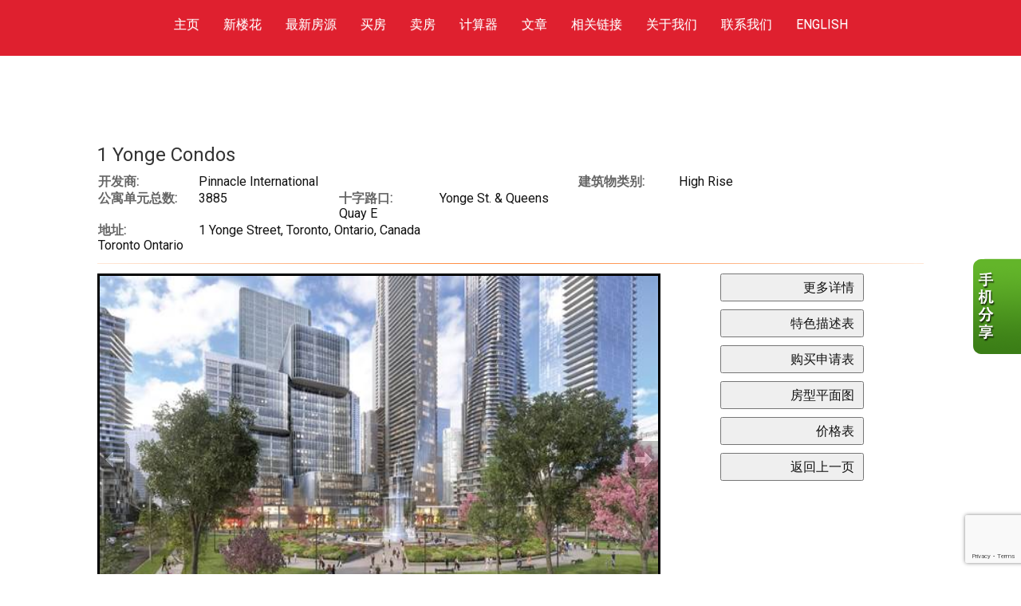

--- FILE ---
content_type: text/html; charset=utf-8
request_url: https://bestsold.ca/aprg/newproject/projectdetail.aspx?sid=200353&pid=3360&1-Yonge-Condos
body_size: 11219
content:
<!DOCTYPE html>
<html>
<head><title>1 Yonge Condos - Realtor: Emily Cheng and Nelson Cheng RE/MAX Crossroads Realty Inc., Brokerage</title>
<meta http-equiv="X-UA-Compatible" content="IE=edge"><meta name="format-detection" content="telephone=no"><meta name="viewport" content="width=device-width, initial-scale=1.0"><!--[if lt IE 9]>
      <script src="https://oss.maxcdn.com/libs/html5shiv/3.7.0/html5shiv.js"></script>
      <script src="https://oss.maxcdn.com/libs/respond.js/1.4.2/respond.min.js"></script>
    <![endif]--><link href="/ts/univ/bootstrap.css" rel="stylesheet" type="text/css">
<link href="/ts/univ/bootstrap-theme.css" rel="stylesheet" type="text/css">
<link href="/ts/univ/style.css" rel="stylesheet" type="text/css">
<link href="/ts/univ/steel/style.css" rel="stylesheet" type="text/css">
<meta property="og:image" content="https://bestsold.ca/aprg/newproject/photo.aspx?sid=200353&pid=3360&ptoid=ZWT2%2bKJJf1O4p0plfT3510uV3CmZFQO8"/><meta property="og:image" content="https://bestsold.ca/aprg/newproject/photo.aspx?sid=200353&pid=3360&ptoid=ZWT2%2bKJJf1O4p0plfT3515Xe%2fHSkm4MC"/><meta property="og:image" content="https://bestsold.ca/aprg/newproject/photo.aspx?sid=200353&pid=3360&ptoid=ZWT2%2bKJJf1O4p0plfT3512SsRw1jpo2w"/><meta property="og:image" content="https://bestsold.ca/aprg/newproject/photo.aspx?sid=200353&pid=3360&ptoid=ZWT2%2bKJJf1O4p0plfT351%2bBASDrkHirG"/><link href="/ts/widget/project/wproject_std.css" rel="stylesheet" type="text/css"> 
        <style type='text/css'>
            #ws-walkscore-tile
            {
                position: relative;
                text-align: left;
            }
            #ws-walkscore-tile *
            {
                float: none;
            }
            #ws-footer a, #ws-footer a:link
            {
                font: 11px/14px Verdana,Arial,Helvetica,sans-serif;
                margin-right: 6px;
                white-space: nowrap;
                padding: 0;
                color: #000;
                font-weight: bold;
                text-decoration: none;
            }
            #ws-footer a:hover
            {
                color: #777;
                text-decoration: none;
            }
            #ws-footer a:active
            {
                color: #b14900;
            }
        </style><link href="/ts/widget/frms/wcntactslimfrm_resp_gray2.css" rel="stylesheet" type="text/css"><link href="/ts/widget/project/wprojectlist_std.css" rel="stylesheet" type="text/css"><link href='https://fonts.googleapis.com/css?family=Oleo Script' rel='stylesheet'><style>
            #qrCodeBG{background:#000;position:fixed;z-index:1000;width:100%;height:100%;left:0;top:0;filter:alpha(opacity=60);-moz-opacity:0.6;opacity:0.6}
            #qrCodePanel{text-align:center;position:relative;background:#fff;width:580px;height:320px;padding:20px 10px;left:35%;top:25%;position:fixed;z-index:1002;border-radius:15px;}
            #qrCodePanel h2{font-size:16px;color:#000;font-weight:bold;}
            #qrCodeFrame{height:250px;}
            </style>
<META NAME="KEYWORDS" CONTENT="多伦多房地产，地产经纪，楼花，地产投资，生意买卖，物业，北约克，万锦，多伦多，士嘉堡，名校区，好学区，白求恩中学，爱静阁中学，麦当劳中学，AY Jacson，渔人村中学，unionville, markham, thornhill, bayview, langstaff, richmond hill, 豪宅，独立屋，半独立屋，镇屋，condo，专业，特惠，佣金，免费咨询，">
<meta http-equiv="CACHE-CONTROL" content="NO-CACHE">
<meta http-equiv="PRAGMA" content="NO-CACHE">
<meta http-equiv="EXPIRES" content="Mon, 22 Jul 2002 11:12:01 GMT">
<meta name="vs_defaultClientScript" content="JavaScript">
<script src="/script/skmMenu.js" type="text/javascript"></script>
<script type="text/javascript" src="https://ajax.aspnetcdn.com/ajax/jQuery/jquery-1.10.2.min.js"></script>
</head>
<body MS_POSITIONING="GridLayout" >
<!--content header-->

<link rel="stylesheet" href="/eadf26jst/1013/100353/banner.css">

<header id="header">
        <div class="banner banner-default clearfix">
            <div class="banner-heading">
                <div class="banner-heading-container">
                    <div id="widgetzone_wzoneUniv_Header_Brand" class="banner-brand"><div id="wzoneUniv_Header_Brand_wembedinheader_0" data-widget class="widget" style=""><div class="widgetcontent"></div></div></div>
                    
                </div>
            </div>
            <div class="banner-body" data-spy="affix" data-offset-top="170">
                <div class="banner-body-container">
                    <nav class="navbar navbar-default navbar-top " role="navigation">
                        <div class="navbar-header">
                            <button type="button" class="navbar-toggle collapsed" data-toggle="collapse" data-target="#navbar-collapse-top">
                                <span class="sr-only">菜单</span>
                                <span class="icon-bar"></span>
                                <span class="icon-bar"></span>
                                <span class="icon-bar"></span>
                            </button>
                        </div>
                         
                        <div class="collapse navbar-collapse" id="navbar-collapse-top">
                            
  <ul class="nav navbar-nav"><li class="first"><a href="/aprg/home.aspx?sid=200353" target="_self">主页</a></li><li><a href="/aprg/newproject/newprojects.aspx?sid=200353" target="_self">新楼花</a></li><li class="dropdown"><a href="#" class="dropdown-toggle" data-toggle="dropdown">最新房源</a><ul class="dropdown-menu"><li><a href="/aprg/list/mylistingsp.aspx?sid=200353" target="_self">独家房源</a></li><li><a href="/aprg/list/featureprops.aspx?sid=200353" target="_self">特色推荐房源</a></li><li><a href="/aprg/list/mapsearch.aspx?sid=200353" target="_blank">地图搜房</a></li></ul></li><li class="dropdown"><a href="#" class="dropdown-toggle" data-toggle="dropdown">买房</a><ul class="dropdown-menu"><li><a href="/aprg/list/alertreg.aspx?sid=200353&amp;f=1" target="_blank">买房需求</a></li><li><a href="/aprg/list/mapsearch.aspx?sid=200353" target="_self">查找物业 </a></li><li><a href="/aprg/publicInfo/publicInfoList.aspx?sid=200353&amp;infocat=BUYER" target="_self">买房须知</a></li><li><a href="/aprg/subscribe.aspx?sid=200353" target="_self">订阅电子报</a></li></ul></li><li class="dropdown"><a href="#" class="dropdown-toggle" data-toggle="dropdown">卖房</a><ul class="dropdown-menu"><li><a href="/aprg/publicInfo/publicInfoList.aspx?sid=200353&amp;infocat=SELLER" target="_self">卖房须知</a></li><li><a href="/aprg/sellers/evaluation.aspx?sid=200353" target="_self">免费估价</a></li><li><a href="/aprg/list/alertreg.aspx?sid=200353&amp;f=2" target="_blank">社区房产买卖价格</a></li></ul></li><li class="dropdown"><a href="#" class="dropdown-toggle" data-toggle="dropdown">计算器</a><ul class="dropdown-menu"><li><a href="/aprg/list/mortcal.aspx?sid=200353" target="_blank">贷款計算器</a></li><li><a href="/aprg/list/mortborw.aspx?sid=200353" target="_blank">贷款额度計算器</a></li><li><a href="/aprg/list/insurcal.aspx?sid=200353" target="_blank">贷款保险计算器</a></li><li><a href="/aprg/list/lttcal.aspx?sid=200353" target="_blank">土地转让税计算器</a></li></ul></li><li><a href="/aprg/article/articlelistprops.aspx?sid=200353" target="_self">文章</a></li><li class="dropdown"><a href="#" class="dropdown-toggle" data-toggle="dropdown">相关链接</a><ul class="dropdown-menu"><li><a href="/aprg/link/linkprops.aspx?sid=200353" target="_self">重要链接</a></li><li><a href="/aprg/custpage/pages.aspx?sid=200353" target="_self">精选文档</a></li></ul></li><li class="dropdown"><a href="#" class="dropdown-toggle" data-toggle="dropdown">关于我们</a><ul class="dropdown-menu"><li><a href="/aprg/aboutus.aspx?sid=200353" target="_self">关于我们</a></li><li><a href="/aprg/Testimonial/testimoniallistprops.aspx?sid=200353" target="_self">客户反馈</a></li></ul></li><li><a href="/aprg/contact.aspx?sid=200353" target="_self">联系我们</a></li><li class="last"><a href="/aprg/home.aspx?sid=100353" target="_self">ENGLISH</a></li></ul>
                        </div>
                        
                    </nav>
                </div>
            </div>
        </div>
    </header>
    <main>
    <div class="container">
   
             
<!--content body-->
<form name="frmProject" method="post" action="./projectdetail.aspx?sid=200353&amp;pid=3360&amp;1-Yonge-Condos" onsubmit="javascript:return WebForm_OnSubmit();" id="frmProject">
<div>
<input type="hidden" name="__EVENTTARGET" id="__EVENTTARGET" value="" />
<input type="hidden" name="__EVENTARGUMENT" id="__EVENTARGUMENT" value="" />
<input type="hidden" name="__VIEWSTATE" id="__VIEWSTATE" value="/wEPDwUKLTUwNzg0NzE0Nw8WAh4TVmFsaWRhdGVSZXF1ZXN0TW9kZQIBFgJmD2QWCAIBDxYCHgdWaXNpYmxlaGQCAw8WAh8BaBYCAgEPFgIfAWhkAgUPZBYCAgMPFgIfAWhkAgcPFgIfAWgWBgIBDxYCHwFoZAIDDxYCHwFoZAIFDxYCHwFoZGTs6sYSMKu/G+Eu8E5+jtYXXjoHWQ==" />
</div>

<script type="text/javascript">
//<![CDATA[
var theForm = document.forms['frmProject'];
if (!theForm) {
    theForm = document.frmProject;
}
function __doPostBack(eventTarget, eventArgument) {
    if (!theForm.onsubmit || (theForm.onsubmit() != false)) {
        theForm.__EVENTTARGET.value = eventTarget;
        theForm.__EVENTARGUMENT.value = eventArgument;
        theForm.submit();
    }
}
//]]>
</script>


<script src="/WebResource.axd?d=VjwlIqi7esLpp02YYsQj5vb-ws10arl6pmfvuDlShTmJbrmWkcW18HyiP3-g-C-LQYtRUtI3jRQJzNQDP9R9W4KxTF41&amp;t=638901392248157332" type="text/javascript"></script>


<script src="/WebResource.axd?d=7rTH-dYi0rkh8uWQH8X-YzzQhEvUnSUADtNDR37yOZDnPEiho3IlvDpJ8ySnjsIDic_RaYu7GOFHU-hJXKPANFoyJ3hC7kha6Skq9WxbiaIGYF0J0&amp;t=638901392248157332" type="text/javascript"></script><script language="javascript" src="/script/InputValidation.js"></script><script>
$(document).ready(function(){
        $.getScript("https://www.google.com/recaptcha/api.js?render=6Ld3FbMUAAAAACKd2QaCSFtuK4VI6OCIRVyd9Jgw", function(data, textStatus, jqxhr) {});
});
function reCapVal(valReCap, postbackOptions){
    if(valReCap.tkInd)
        return true;
    grecaptcha.ready(function () {
            grecaptcha.execute('6Ld3FbMUAAAAACKd2QaCSFtuK4VI6OCIRVyd9Jgw', { action: valReCap.action })
                .then(function (token) {
                    valReCap.tkInd = true;
                    document.getElementById(valReCap.tkF).value = token;                                
                    WebForm_DoPostBackWithOptions(postbackOptions);
                    }, function(err){
                        console.log('Specious request was detected.');
                    })
    });
    return false;
}
function reCapObj(actionName, tkField){
    this.action = actionName;
    this.tkF = tkField;
    this.tkInd = false;
}
</script><script>
var vgContactwzoneAPRG_projnewproject_wproject_0_frmContact_reCapt = new reCapObj('YongeCondos','wzoneAPRG_projnewproject_wproject_0_frmContact_ReC');
function vgContactwzoneAPRG_projnewproject_wproject_0_frmContact_ReCapthaOnSubmit(event) {
    let pbOptions =  new WebForm_PostBackOptions("wzoneAPRG_projnewproject_wproject_0$frmContact$btnSubmit", "", true, "vgContactwzoneAPRG_projnewproject_wproject_0_frmContact", "", false, true);
    return reCapVal(vgContactwzoneAPRG_projnewproject_wproject_0_frmContact_reCapt, pbOptions);
} 
</script>
<script type="text/javascript">
//<![CDATA[
function WebForm_OnSubmit() {
if (typeof(ValidatorOnSubmit) == "function" && ValidatorOnSubmit() == false) return false;return ValidatorOnSubmit();
return true;
}
//]]>
</script>

<div>

	<input type="hidden" name="__VIEWSTATEGENERATOR" id="__VIEWSTATEGENERATOR" value="81B41D1B" />
	<input type="hidden" name="__EVENTVALIDATION" id="__EVENTVALIDATION" value="/wEdAAc85TizcU0g4jWXcA6vcCTh7v7fzSkHWt1S3ddMRzyile4vt5V23v2aLQmLbQFe4vP2owe5UMKry6eTNETM66mtbzdkjsM7XpycRc/1oeQaETN8Wkx3lvlUjTI0mJZwQ4SZBGjzkuqic6hnfQKO30OJgYqgR5VH9N3cTwfgKqD9+sOM85M=" />
</div>
        
    
    <section id="pgAprg_projnewproject_Sec2" class="pg-section">
        <div class="container clearfix" >
            <div class="row">
                 <div id="widgetzone_wzoneAPRG_projnewproject" class="col-xs-12 col-md-10 col-md-offset-1"><div id="wzoneAPRG_projnewproject_wproject_0" data-widget class=" wprojectstd" style=""><div class="widgetcontent">
<div class="projbrief">
    <h2>
        1 Yonge Condos</h2>
    <div id="wzoneAPRG_projnewproject_wproject_0_divBrief" class="brief"><div class="fieldvalue"><div class="field cola">开发商:</div><div class="value colc">Pinnacle International</div></div><div class="fieldvalue"><div class="field cola">建筑物类别:</div><div class="value colb">High Rise</div></div><div class="fieldvalue"><div class="field cola">公寓单元总数:</div><div class="value colb">3885</div></div><div class="fieldvalue"><div class="field cola">十字路口:</div><div class="value colb">Yonge St. & Queens Quay E</div></div><div class="fieldvalue"><div class="field cola">地址:</div><div class="value colc">1 Yonge Street, Toronto, Ontario, Canada<br>Toronto Ontario</div></div></div>
    <div class="ruler">
    </div>
    <div id="wzoneAPRG_projnewproject_wproject_0_projPhotos" class="photos" style="width:100%;float:left;padding-bottom:10px;position:relative;top:0px;left:0px;max-width:706px;">
        <ul id="slideshow"><li class="thumb"><h3></h3><p></p><a href="#"><img class="thumb" src="/aprg/newproject/photo.aspx?sid=200353&pid=3360&ptoid=ZWT2%2bKJJf1O4p0plfT3510uV3CmZFQO8" alt="1yonge_1"></a></li><li class="thumb"><h3></h3><p></p><a href="#"><img class="thumb" src="/aprg/newproject/photo.aspx?sid=200353&pid=3360&ptoid=ZWT2%2bKJJf1O4p0plfT3515Xe%2fHSkm4MC" alt="1yonge_2"></a></li><li class="thumb"><h3></h3><p></p><a href="#"><img class="thumb" src="/aprg/newproject/photo.aspx?sid=200353&pid=3360&ptoid=ZWT2%2bKJJf1O4p0plfT3512SsRw1jpo2w" alt="1yonge_3"></a></li><li class="thumb"><h3></h3><p></p><a href="#"><img class="thumb" src="/aprg/newproject/photo.aspx?sid=200353&pid=3360&ptoid=ZWT2%2bKJJf1O4p0plfT351%2bBASDrkHirG" alt="1yonge_4"></a></li></ul>
        <div id="wrapper">
            <div id="fullsize" style="overflow:hidden;">
                <div id="imgprev" class="imgnav" style="height:100%" title="Previous Image">
                </div>
                <div id="imglink" style="height:100%">
                </div>
                <div id="imgnext" class="imgnav"  style="height:100%" title="Next Image">
                </div>
                <div id="image" style="height:0; margin-bottom:66%;width:100%;">
                </div>
                <div id="information" >
                    <h3>
                    </h3>
                    <p>
                    </p>
                </div>
            </div>
            <div id="thumbnails" class="thumbnails-projphotos">
                <div id="slideleft" title="Slide Left">
                </div>
                <div id="slidearea">
                    <div id="slider">
                    </div>
                </div>
                <div id="slideright" title="Slide Right">
                </div>
            </div>
        </div>
    </div>
    <div id="wzoneAPRG_projnewproject_wproject_0_divUtility" class="utility">
        <input type="button" id="btnMoreInfo" onclick="javascript:request('mi', 'contact');return false;"  value="更多详情" />
       <input type="button" id="btnFeatureSheet" onclick="javascript:request('fs', 'featuresheet');return false;" value="特色描述表" />
        <input type="button" id="btnWorkSheet" onclick="javascript:request('ws', 'worksheet');return false;" value="购买申请表" />
        <input type="button" id="btnFloorPlan" onclick="javascript:request('fp', 'floorplan');return false;" value="房型平面图" />
        <input type="button" id="btnPriceList" onclick="javascript:request('pl', 'pricelist');return false;" value="价格表" />
        <input type="button" id="btnReturn" onclick="javascript:window.location.href=document.referrer;" value="返回上一页" />
    </div>
    <h3 class="clear">
        </h3>
    <div class="desc"></div>
    <h3 class="clear"></h3>
     <div class="desc"></div>
     
    <div id="wzoneAPRG_projnewproject_wproject_0_divWalkscore" class="walkscore">
        <div class="ruler">
        </div>
        <div id="wzoneAPRG_projnewproject_wproject_0_walkscore" data-widget class="widget" style=""><div class="widgetcontent">
<script type='text/javascript'>var ws_wsid = '--Your-WSID-Here--'; var ws_address = '1 Yonge Street, Toronto, Ontario, Canada, Toronto, Ontario, Canada'; var ws_width = '100%'; var ws_height = '300'; var ws_layout = 'horizontal'; var ws_commute = 'true'; var ws_transit_score = 'true'; var ws_map_modules = 'all'; </script>
<div id='ws-walkscore-tile'>
    <div id='ws-footer' style='position: absolute; bottom:20px; left: 8px; '>
        <a id='ws-a' href='https://www.walkscore.com/' target='_blank'>What's Your Walk Score? <img src='https://cdn.walk.sc/images/tile/go-button.gif' height='15' width='22' border='0' alt='get my Walk Score' /></a>
    </div>
</div>
<script type='text/javascript' src='https://www.walkscore.com/tile/show-walkscore-tile.php'></script>
 </div></div>
    </div>
    <div class="docs">
    
    </div>   
    <div class="ruler"></div>
    <div class="warranty">所有显示信息相信是准确的, 但并不保证(明确或暗示)该信息的准确性. 您应自行验证. 本站不作任何形式的任何担保或陈述.<br />
        *We do not represent the builder 此网页不代表开发商</div>
    <div id="wzoneAPRG_projnewproject_wproject_0_divUtility2" class="utility2">
         <input type="button" id="btnMoreInfo2" onclick="javascript:request('mi', 'contact');return false;"  value="更多详情" />
       <input type="button" id="btnFeatureSheet2" onclick="javascript:request('fs', 'featuresheet');return false;" value="特色描述表" />
        <input type="button" id="btnWorkSheet2" onclick="javascript:request('ws', 'worksheet');return false;" value="购买申请表" />
        <input type="button" id="btnFloorPlan2" onclick="javascript:request('fp', 'floorplan');return false;" value="房型平面图" />
        <input type="button" id="btnPriceList2" onclick="javascript:request('pl', 'pricelist');return false;" value="价格表" />
        <input type="button" id="btnReturn2" onclick="javascript:window.location.href=document.referrer;" value="返回上一页" />
  </div>
    <div class="ruler clear">
    </div><a name="contact"></a><a name="register"></a>
    
    <div id="wzoneAPRG_projnewproject_wproject_0_frmContact" data-widget class=" wcntactslimfrm_respgray2" style=""><div class="widgetcontent">
<div class="formy well">
    <div class="form-horizontal form" role="form">
        <div class="form-group required">
            <label class="col-sm-2 col-md-offset-2 control-label">名</label>
            <div class="col-sm-10 col-md-5">
                <input name="wzoneAPRG_projnewproject_wproject_0$frmContact$txtFN" type="text" maxlength="50" id="wzoneAPRG_projnewproject_wproject_0_frmContact_txtFN" class="form-control" placeholder="名" /><span id="wzoneAPRG_projnewproject_wproject_0_frmContact_valFN" controltovalidate="wzoneAPRG_projnewproject_wproject_0_frmContact_txtFN" fieldname="名" FieldRequired="True" ExclScript="True" ExclHtmlTag="True" evalfuns="FieldRequired,ExclScript,ExclHtmlTag," style="color:Red;visibility:hidden;"></span>
            </div>
        </div>
        <div class="form-group required">
            <label class="col-sm-2 col-md-offset-2 control-label">姓</label>
            <div class="col-sm-10 col-md-5">
                <input name="wzoneAPRG_projnewproject_wproject_0$frmContact$txtLN" type="text" maxlength="50" id="wzoneAPRG_projnewproject_wproject_0_frmContact_txtLN" class="form-control" placeholder="姓" /><span id="wzoneAPRG_projnewproject_wproject_0_frmContact_valLN" controltovalidate="wzoneAPRG_projnewproject_wproject_0_frmContact_txtLN" fieldname="姓" FieldRequired="True" ExclScript="True" ExclHtmlTag="True" evalfuns="FieldRequired,ExclScript,ExclHtmlTag," style="color:Red;visibility:hidden;"></span>
            </div>
        </div>
        <div id="wzoneAPRG_projnewproject_wproject_0_frmContact_grpEmail" class="form-group required">
            <label class="col-sm-2 col-md-offset-2 control-label">电子邮箱</label>
            <div class="col-sm-10 col-md-5">
                <input name="wzoneAPRG_projnewproject_wproject_0$frmContact$txtEmail" type="text" maxlength="200" id="wzoneAPRG_projnewproject_wproject_0_frmContact_txtEmail" class="form-control" placeholder="电子邮箱" /><span id="wzoneAPRG_projnewproject_wproject_0_frmContact_valEmail" controltovalidate="wzoneAPRG_projnewproject_wproject_0_frmContact_txtEmail" fieldname="电子邮箱" FieldRequired="True" EmailRequired="True" evalfuns="FieldRequired,EmailRequired," style="color:Red;visibility:hidden;"></span>
            </div>
        </div>
        
        
        
        
        
        
        
        
        
        <div class="form-group">
            <label class="col-sm-2 col-md-offset-2 control-label">留言</label>
            <div class="col-sm-10 col-md-5">
                <textarea name="wzoneAPRG_projnewproject_wproject_0$frmContact$txtComment" rows="5" cols="20" id="wzoneAPRG_projnewproject_wproject_0_frmContact_txtComment" class="form-control" placeholder="留言">
</textarea><span id="wzoneAPRG_projnewproject_wproject_0_frmContact_valComment" controltovalidate="wzoneAPRG_projnewproject_wproject_0_frmContact_txtComment" fieldname="留言" ExclScript="True" ExclHtmlTag="True" FieldMaxLength="2000" evalfuns="ExclScript,ExclHtmlTag,MaxLengthCheck," style="color:Red;visibility:hidden;"></span>
            </div>
        </div>

        
        
        
        <div class="form-group">
            <div class="col-md-offset-4 col-md-5 text-center">
                  <input type="hidden" name="wzoneAPRG_projnewproject_wproject_0$frmContact$ReC" id="wzoneAPRG_projnewproject_wproject_0_frmContact_ReC" />
                <input type="submit" name="wzoneAPRG_projnewproject_wproject_0$frmContact$btnSubmit" value="提交" onclick="if(!vgContactwzoneAPRG_projnewproject_wproject_0_frmContact_ReCapthaOnSubmit(event)) return false;WebForm_DoPostBackWithOptions(new WebForm_PostBackOptions(&quot;wzoneAPRG_projnewproject_wproject_0$frmContact$btnSubmit&quot;, &quot;&quot;, true, &quot;vgContactwzoneAPRG_projnewproject_wproject_0_frmContact&quot;, &quot;&quot;, false, false))" id="wzoneAPRG_projnewproject_wproject_0_frmContact_btnSubmit" class="btn btn-sm btn-default" />
            </div>
        </div>
    </div>
</div>


</div></div>
<script>
   function popMoreInfo() {
        pop = window.open('requestinfo.aspx?sid=200353&pid=3360', null, 'height=650, width= 650, status=no, resizable= yes, toolbar= no,location= no, menubar= no');
        pop.focus();
        pop.opener = self;
    }
    function popCals() {
        pop = window.open('calculators.aspx?sid=200353&pid=3360&amt=0%>#btm', null, 'height=800, width= 1024, status=yes, resizable= yes, toolbar=yes,location= yes,scrollbars=yes, menubar= no');
        pop.focus();
        pop.opener = self;
    }
    function popEmailFriend() {

        pop = window.open('emailfriend.aspx?sid=200353&pid=3360', null, 'height=650, width= 650, status=no, resizable= yes, toolbar= no,location= no, menubar= no');
        pop.focus();
        pop.opener = self;
    }
    function request(rqt, anchor) {
        var ctrl = document.getElementById('wzoneAPRG_projnewproject_wproject_0_frmContact_txtComment');
        if(ctrl)
        {
            if (rqt == "mi")
                ctrl.value = "Please tell me more about this condo";
            else if (rqt == "fp")
                ctrl.value = "Please send me the floor plan";
            else if (rqt == "fs")
                ctrl.value = "Please send me the feature sheet";
            else if (rqt == "ws")
                ctrl.value = "Please send me the work sheet";
            else if (rqt == "pl")
                ctrl.value = "Please send me the price list";
        }
        window.location.href = $('a[name="' + anchor + '"]').length > 0? ("#" + anchor) :"#contact";
    }
    // Find all YouTube videos, maps and iframes, then set to responsive
    var $allIframes = $("#wzoneAPRG_projnewproject_wproject_0 iframe");
        
     
    // Figure out and save aspect ratio for each video
    $allIframes.each(function() {
        $(this)
          .data('aspectRatio', this.height / this.width).data('originalWidth', $(this).width());
    });

    $(window).resize(function() {
        var parentWidth = $("#wzoneAPRG_projnewproject_wproject_0").width();
        // Resize all videos according to their own aspect ratio
        $allIframes.each(function() {
            var $el = $(this);
            if(parentWidth < $el.data('originalWidth')){
                $el
                  .width(parentWidth)
                  .height(parentWidth * $el.data('aspectRatio'));
            }
            else{
                $el
                  .width( $el.data('originalWidth'))
                  .height($el.data('originalWidth') * $el.data('aspectRatio'));
            }

        });

        // Kick off one resize to fix all videos on page load
    }).resize();
</script>
</div></div></div><div id="wzoneAPRG_projnewproject_wpicture_1" data-widget class="widget" style=""><div class="widgetcontent"><img src='/image/transpcol.gif' style="border-style:none;height:20px;" alt="" title=""/></div></div><div id="wzoneAPRG_projnewproject_wprojectlist_2" data-widget class=" wprojectliststd" style=""><div class="widgettitle">New Condos</div><div class="widgetcontent">
 <ul id="divallProjects" class="divallprojects">
 
 </ul>
        </div></div></div>
                
            </div>
        </div>
    </section>
        

<script type="text/javascript">
//<![CDATA[
var Page_Validators =  new Array(document.getElementById("wzoneAPRG_projnewproject_wproject_0_frmContact_valFN"), document.getElementById("wzoneAPRG_projnewproject_wproject_0_frmContact_valLN"), document.getElementById("wzoneAPRG_projnewproject_wproject_0_frmContact_valEmail"), document.getElementById("wzoneAPRG_projnewproject_wproject_0_frmContact_valComment"));
//]]>
</script>

<script type="text/javascript">
//<![CDATA[
var wzoneAPRG_projnewproject_wproject_0_frmContact_valFN = document.all ? document.all["wzoneAPRG_projnewproject_wproject_0_frmContact_valFN"] : document.getElementById("wzoneAPRG_projnewproject_wproject_0_frmContact_valFN");
wzoneAPRG_projnewproject_wproject_0_frmContact_valFN.controltovalidate = "wzoneAPRG_projnewproject_wproject_0_frmContact_txtFN";
wzoneAPRG_projnewproject_wproject_0_frmContact_valFN.validationGroup = "vgContactwzoneAPRG_projnewproject_wproject_0_frmContact";
var wzoneAPRG_projnewproject_wproject_0_frmContact_valLN = document.all ? document.all["wzoneAPRG_projnewproject_wproject_0_frmContact_valLN"] : document.getElementById("wzoneAPRG_projnewproject_wproject_0_frmContact_valLN");
wzoneAPRG_projnewproject_wproject_0_frmContact_valLN.controltovalidate = "wzoneAPRG_projnewproject_wproject_0_frmContact_txtLN";
wzoneAPRG_projnewproject_wproject_0_frmContact_valLN.validationGroup = "vgContactwzoneAPRG_projnewproject_wproject_0_frmContact";
var wzoneAPRG_projnewproject_wproject_0_frmContact_valEmail = document.all ? document.all["wzoneAPRG_projnewproject_wproject_0_frmContact_valEmail"] : document.getElementById("wzoneAPRG_projnewproject_wproject_0_frmContact_valEmail");
wzoneAPRG_projnewproject_wproject_0_frmContact_valEmail.controltovalidate = "wzoneAPRG_projnewproject_wproject_0_frmContact_txtEmail";
wzoneAPRG_projnewproject_wproject_0_frmContact_valEmail.validationGroup = "vgContactwzoneAPRG_projnewproject_wproject_0_frmContact";
var wzoneAPRG_projnewproject_wproject_0_frmContact_valComment = document.all ? document.all["wzoneAPRG_projnewproject_wproject_0_frmContact_valComment"] : document.getElementById("wzoneAPRG_projnewproject_wproject_0_frmContact_valComment");
wzoneAPRG_projnewproject_wproject_0_frmContact_valComment.controltovalidate = "wzoneAPRG_projnewproject_wproject_0_frmContact_txtComment";
wzoneAPRG_projnewproject_wproject_0_frmContact_valComment.validationGroup = "vgContactwzoneAPRG_projnewproject_wproject_0_frmContact";
//]]>
</script>

<script type="text/javascript" src="/script/tinyslideshow.js"></script>
                        <script type="text/javascript">
                        gI('slideshow').style.display='none';
                    	gI('wrapper').style.display='block';
                    	var slideshow=new TINY.slideshow("slideshow");
                    	window.onload=function(){
                            
                    		slideshow.auto=true;
                    		slideshow.speed=5;
                    		slideshow.link="linkhover";
                    		slideshow.info="";
                    		slideshow.thumbs="slider";
                    		slideshow.left="slideleft";
                    		slideshow.right="slideright";
                            slideshow.scrollSpeed=4;
                    		slideshow.spacing=5;
                    		slideshow.active="#000";
                    		slideshow.init("slideshow","image","imgprev","imgnext","imglink");
                            
                    	};
                    </script>
                    
<script type="text/javascript">
//<![CDATA[

var Page_ValidationActive = false;
if (typeof(ValidatorOnLoad) == "function") {
    ValidatorOnLoad();
}

function ValidatorOnSubmit() {
    if (Page_ValidationActive) {
        return ValidatorCommonOnSubmit();
    }
    else {
        return true;
    }
}
        //]]>
</script>

														<script language="javascript">
														<!--
														var Page_ValidationActive = false;
														if (typeof(Page_InputValidationVer) == "undefined")
															alert("Validation script is missing '/script/InputValidation.js'");
														else if(Page_InputValidationVer!=1)
															alert("This page uses an incorrect version of InputValidation.js.");
														else
															ValidatorOnLoad();

														function ValidatorOnSubmit() {
															if (Page_ValidationActive) {
																return ValidatorCommonOnSubmit();
															}
														}

														// -->
														</script></form><div class='qrcodeshare' style='position:fixed;top:45%;right:0px;width:60px;'><img style='cursor: pointer;' src='/image/imglib/qrcode_cn.png' onclick='javascript:showQRCode();' ></div>
<script type="text/javascript"> 

    function showQRCode(){
      if(!document.getElementById('qrCodeBox')){
        var layer = document.createElement('div');
        layer.id='qrCodeBox';
        
        var html='';
        html+='<div id="qrCodeBG" onclick="hideQRCode();">';
        html+='</div>';        
        html+='<div id="qrCodePanel"><h2>打开微信扫一扫[Scan QR Code]，网页打开后点击右上角分享按钮</h2>';
        html+='<div id="qrCodeLoading" style="position:absolute;top:140px;left:48%;width:30px;height:30px;"><img src="/image/icons/progress.gif" alt="" /></div>';
        html+='<div id="qrCodeFrame">';
        html+='<iframe onload="hideQRCodeLoading();" width="100%" height="100%" frameBorder="0" scrolling="no"  src="/aprg/qrcode.aspx?sid=200353&qrl=%2faprg%2fnewproject%2fprojectdetail.aspx%3fsid%3d200353%26pid%3d3360%261-Yonge-Condos" />';
        html+='</div>';        
        html+='</div>';
        
        layer.innerHTML = html;
        document.body.appendChild(layer);
      }else{
        jQuery('#qrCodeBox').css("display","inline");
      }
    }
    
    function hideQRCode(){
    	jQuery("#qrCodeBox").css("display","none");
    }
    function hideQRCodeLoading() { 
            document.getElementById('qrCodeLoading').style.display = 'none'; 
            jQuery('#qrCodeFrame').show(); 
        } 

  </script>
<!--content tail-->
<link href="/ts/widget/agentprofile/woffice_std.css" rel="stylesheet" type="text/css">
</div>
</main>
<footer>
        <div class="container clearfix">
            <div class="row">
               <div id="widgetzone_wzoneUniv_Footer_L" class="col-sm-3 text-center"><div id="wzoneUniv_Footer_L_wagentphoto_0" data-widget class="agentphoto" style="text-align:center;"><div class="widgetcontent"><img src="/data/1000466_Photo.jpg" id="wzoneUniv_Footer_L_wagentphoto_0_imgPhoto" Width="131px" Height="200px" /></div></div><div id="wzoneUniv_Footer_L_wagentinfo_1" data-widget class="agent vert-offset-top-2 vert-offset-bottom-2" style=""><div class="widgetcontent"><span class='name'>Emily Cheng</span><span class='title'>Broker</span><span class='directphone'>直线电话: (416)992-1297</span><span class='busphone'>公司电话: 905-305-0505</span></div></div></div> 
               <div id="widgetzone_wzoneUniv_Footer_C" class="col-sm-4 text-center"><div id="wzoneUniv_Footer_C_woffice_0" data-widget class="office wofficestd" style=""><div class="widgetcontent"><div id="wzoneUniv_Footer_C_woffice_0_divLogo" class="logo"><img src="/eadf26jst/1013/200353/200353office_logo.png" style="width:200px;height:77px;" /></div>
<div id="wzoneUniv_Footer_C_woffice_0_divBrokerage" class="brokerage"><div class="name">RE/MAX Crossroads Realty Inc., Brokerage<sup>*</sup></div><div class="oinfo">8901 Woodbine Ave. Unit 208<br />Markham Ontario &nbsp;L3R 9Y4<br />Canada</div><div class="ocontact"><nobr>电话: 905-305-0505</nobr><br /><nobr>传真: 416-756-1267  </nobr><br /></div></div></div></div></div> 
               <div id="widgetzone_wzoneUniv_Footer_R" class="col-sm-3 text-center"><div id="wzoneUniv_Footer_R_wagentphoto_0" data-widget class="agentphoto" style="text-align:center;"><div class="widgetcontent"><img src="/data/1000455_Photo.jpg" id="wzoneUniv_Footer_R_wagentphoto_0_imgPhoto" Width="135px" Height="200px" /></div></div><div id="wzoneUniv_Footer_R_wagentinfo_1" data-widget class="agent vert-offset-top-2 vert-offset-bottom-2" style=""><div class="widgetcontent"><span class='name'>Nelson Cheng</span><span class='title'>V.P., Sales Representative </span><span class='directphone'>直线电话: (647)218-8812</span><span class='busphone'>公司电话: 905-305-0505</span></div></div></div> 
            </div>
            <div class="copyright center" id="divtail">
     <div id="widgetzone_wzoneUniv_B" class="zonebtm"><div id="wzoneUniv_B_wrealtorclaimer_0" data-widget class="small vert-offset-top-9" style=""><div class="widgetcontent">
<p class="small">
    The trademarks MLS<sup>&reg;</sup>, Multiple Listing Service<sup>&reg;</sup> and the associated logos are owned by The Canadian Real Estate Association (CREA) and identify the quality of services provided by real estate professionals who are members of CREA. Used under license. The trademarks REALTOR<sup>&reg;</sup>, REALTORS<sup>&reg;</sup>, and the REALTOR<sup>&reg;</sup> logo are controlled by The Canadian Real Estate Association (CREA) and identify real estate professionals who are members of CREA.
</p>
</div></div></div>
     
    <div class="links"><a href='/aprg/admin/login.aspx?sid=200353'>登录</a> | <a href="/privacypolicy.aspx?sid=200353" id="lnkPrivatePolicy" target="_blank">隐私权</a></div>
    <div class="brokerage notranslate"><p>RE/MAX Crossroads Realty Inc., Brokerage, Independently Owned &amp; Operated</p></div>
    <div class="eziagent"><a href="http://www.eziagent.com" target="_blank"><img src="/image/eziagent.png" style="border-style:none;"></a></div>
    
 </div>
        </div>
    </footer>

<script src="/script/bus/jquery-migrate-1.2.1.min.js"></script>
<script src="/includes/bootstrap/v3.7/js/bootstrap.min.js"></script>
 
<script type="text/javascript">
      document.body.scrollTop = document.documentElement.scrollTop = 0;
</script>
</body></html>

--- FILE ---
content_type: text/html; charset=utf-8
request_url: https://www.google.com/recaptcha/api2/anchor?ar=1&k=6Ld3FbMUAAAAACKd2QaCSFtuK4VI6OCIRVyd9Jgw&co=aHR0cHM6Ly9iZXN0c29sZC5jYTo0NDM.&hl=en&v=PoyoqOPhxBO7pBk68S4YbpHZ&size=invisible&anchor-ms=20000&execute-ms=30000&cb=51zy6zdnh2up
body_size: 48506
content:
<!DOCTYPE HTML><html dir="ltr" lang="en"><head><meta http-equiv="Content-Type" content="text/html; charset=UTF-8">
<meta http-equiv="X-UA-Compatible" content="IE=edge">
<title>reCAPTCHA</title>
<style type="text/css">
/* cyrillic-ext */
@font-face {
  font-family: 'Roboto';
  font-style: normal;
  font-weight: 400;
  font-stretch: 100%;
  src: url(//fonts.gstatic.com/s/roboto/v48/KFO7CnqEu92Fr1ME7kSn66aGLdTylUAMa3GUBHMdazTgWw.woff2) format('woff2');
  unicode-range: U+0460-052F, U+1C80-1C8A, U+20B4, U+2DE0-2DFF, U+A640-A69F, U+FE2E-FE2F;
}
/* cyrillic */
@font-face {
  font-family: 'Roboto';
  font-style: normal;
  font-weight: 400;
  font-stretch: 100%;
  src: url(//fonts.gstatic.com/s/roboto/v48/KFO7CnqEu92Fr1ME7kSn66aGLdTylUAMa3iUBHMdazTgWw.woff2) format('woff2');
  unicode-range: U+0301, U+0400-045F, U+0490-0491, U+04B0-04B1, U+2116;
}
/* greek-ext */
@font-face {
  font-family: 'Roboto';
  font-style: normal;
  font-weight: 400;
  font-stretch: 100%;
  src: url(//fonts.gstatic.com/s/roboto/v48/KFO7CnqEu92Fr1ME7kSn66aGLdTylUAMa3CUBHMdazTgWw.woff2) format('woff2');
  unicode-range: U+1F00-1FFF;
}
/* greek */
@font-face {
  font-family: 'Roboto';
  font-style: normal;
  font-weight: 400;
  font-stretch: 100%;
  src: url(//fonts.gstatic.com/s/roboto/v48/KFO7CnqEu92Fr1ME7kSn66aGLdTylUAMa3-UBHMdazTgWw.woff2) format('woff2');
  unicode-range: U+0370-0377, U+037A-037F, U+0384-038A, U+038C, U+038E-03A1, U+03A3-03FF;
}
/* math */
@font-face {
  font-family: 'Roboto';
  font-style: normal;
  font-weight: 400;
  font-stretch: 100%;
  src: url(//fonts.gstatic.com/s/roboto/v48/KFO7CnqEu92Fr1ME7kSn66aGLdTylUAMawCUBHMdazTgWw.woff2) format('woff2');
  unicode-range: U+0302-0303, U+0305, U+0307-0308, U+0310, U+0312, U+0315, U+031A, U+0326-0327, U+032C, U+032F-0330, U+0332-0333, U+0338, U+033A, U+0346, U+034D, U+0391-03A1, U+03A3-03A9, U+03B1-03C9, U+03D1, U+03D5-03D6, U+03F0-03F1, U+03F4-03F5, U+2016-2017, U+2034-2038, U+203C, U+2040, U+2043, U+2047, U+2050, U+2057, U+205F, U+2070-2071, U+2074-208E, U+2090-209C, U+20D0-20DC, U+20E1, U+20E5-20EF, U+2100-2112, U+2114-2115, U+2117-2121, U+2123-214F, U+2190, U+2192, U+2194-21AE, U+21B0-21E5, U+21F1-21F2, U+21F4-2211, U+2213-2214, U+2216-22FF, U+2308-230B, U+2310, U+2319, U+231C-2321, U+2336-237A, U+237C, U+2395, U+239B-23B7, U+23D0, U+23DC-23E1, U+2474-2475, U+25AF, U+25B3, U+25B7, U+25BD, U+25C1, U+25CA, U+25CC, U+25FB, U+266D-266F, U+27C0-27FF, U+2900-2AFF, U+2B0E-2B11, U+2B30-2B4C, U+2BFE, U+3030, U+FF5B, U+FF5D, U+1D400-1D7FF, U+1EE00-1EEFF;
}
/* symbols */
@font-face {
  font-family: 'Roboto';
  font-style: normal;
  font-weight: 400;
  font-stretch: 100%;
  src: url(//fonts.gstatic.com/s/roboto/v48/KFO7CnqEu92Fr1ME7kSn66aGLdTylUAMaxKUBHMdazTgWw.woff2) format('woff2');
  unicode-range: U+0001-000C, U+000E-001F, U+007F-009F, U+20DD-20E0, U+20E2-20E4, U+2150-218F, U+2190, U+2192, U+2194-2199, U+21AF, U+21E6-21F0, U+21F3, U+2218-2219, U+2299, U+22C4-22C6, U+2300-243F, U+2440-244A, U+2460-24FF, U+25A0-27BF, U+2800-28FF, U+2921-2922, U+2981, U+29BF, U+29EB, U+2B00-2BFF, U+4DC0-4DFF, U+FFF9-FFFB, U+10140-1018E, U+10190-1019C, U+101A0, U+101D0-101FD, U+102E0-102FB, U+10E60-10E7E, U+1D2C0-1D2D3, U+1D2E0-1D37F, U+1F000-1F0FF, U+1F100-1F1AD, U+1F1E6-1F1FF, U+1F30D-1F30F, U+1F315, U+1F31C, U+1F31E, U+1F320-1F32C, U+1F336, U+1F378, U+1F37D, U+1F382, U+1F393-1F39F, U+1F3A7-1F3A8, U+1F3AC-1F3AF, U+1F3C2, U+1F3C4-1F3C6, U+1F3CA-1F3CE, U+1F3D4-1F3E0, U+1F3ED, U+1F3F1-1F3F3, U+1F3F5-1F3F7, U+1F408, U+1F415, U+1F41F, U+1F426, U+1F43F, U+1F441-1F442, U+1F444, U+1F446-1F449, U+1F44C-1F44E, U+1F453, U+1F46A, U+1F47D, U+1F4A3, U+1F4B0, U+1F4B3, U+1F4B9, U+1F4BB, U+1F4BF, U+1F4C8-1F4CB, U+1F4D6, U+1F4DA, U+1F4DF, U+1F4E3-1F4E6, U+1F4EA-1F4ED, U+1F4F7, U+1F4F9-1F4FB, U+1F4FD-1F4FE, U+1F503, U+1F507-1F50B, U+1F50D, U+1F512-1F513, U+1F53E-1F54A, U+1F54F-1F5FA, U+1F610, U+1F650-1F67F, U+1F687, U+1F68D, U+1F691, U+1F694, U+1F698, U+1F6AD, U+1F6B2, U+1F6B9-1F6BA, U+1F6BC, U+1F6C6-1F6CF, U+1F6D3-1F6D7, U+1F6E0-1F6EA, U+1F6F0-1F6F3, U+1F6F7-1F6FC, U+1F700-1F7FF, U+1F800-1F80B, U+1F810-1F847, U+1F850-1F859, U+1F860-1F887, U+1F890-1F8AD, U+1F8B0-1F8BB, U+1F8C0-1F8C1, U+1F900-1F90B, U+1F93B, U+1F946, U+1F984, U+1F996, U+1F9E9, U+1FA00-1FA6F, U+1FA70-1FA7C, U+1FA80-1FA89, U+1FA8F-1FAC6, U+1FACE-1FADC, U+1FADF-1FAE9, U+1FAF0-1FAF8, U+1FB00-1FBFF;
}
/* vietnamese */
@font-face {
  font-family: 'Roboto';
  font-style: normal;
  font-weight: 400;
  font-stretch: 100%;
  src: url(//fonts.gstatic.com/s/roboto/v48/KFO7CnqEu92Fr1ME7kSn66aGLdTylUAMa3OUBHMdazTgWw.woff2) format('woff2');
  unicode-range: U+0102-0103, U+0110-0111, U+0128-0129, U+0168-0169, U+01A0-01A1, U+01AF-01B0, U+0300-0301, U+0303-0304, U+0308-0309, U+0323, U+0329, U+1EA0-1EF9, U+20AB;
}
/* latin-ext */
@font-face {
  font-family: 'Roboto';
  font-style: normal;
  font-weight: 400;
  font-stretch: 100%;
  src: url(//fonts.gstatic.com/s/roboto/v48/KFO7CnqEu92Fr1ME7kSn66aGLdTylUAMa3KUBHMdazTgWw.woff2) format('woff2');
  unicode-range: U+0100-02BA, U+02BD-02C5, U+02C7-02CC, U+02CE-02D7, U+02DD-02FF, U+0304, U+0308, U+0329, U+1D00-1DBF, U+1E00-1E9F, U+1EF2-1EFF, U+2020, U+20A0-20AB, U+20AD-20C0, U+2113, U+2C60-2C7F, U+A720-A7FF;
}
/* latin */
@font-face {
  font-family: 'Roboto';
  font-style: normal;
  font-weight: 400;
  font-stretch: 100%;
  src: url(//fonts.gstatic.com/s/roboto/v48/KFO7CnqEu92Fr1ME7kSn66aGLdTylUAMa3yUBHMdazQ.woff2) format('woff2');
  unicode-range: U+0000-00FF, U+0131, U+0152-0153, U+02BB-02BC, U+02C6, U+02DA, U+02DC, U+0304, U+0308, U+0329, U+2000-206F, U+20AC, U+2122, U+2191, U+2193, U+2212, U+2215, U+FEFF, U+FFFD;
}
/* cyrillic-ext */
@font-face {
  font-family: 'Roboto';
  font-style: normal;
  font-weight: 500;
  font-stretch: 100%;
  src: url(//fonts.gstatic.com/s/roboto/v48/KFO7CnqEu92Fr1ME7kSn66aGLdTylUAMa3GUBHMdazTgWw.woff2) format('woff2');
  unicode-range: U+0460-052F, U+1C80-1C8A, U+20B4, U+2DE0-2DFF, U+A640-A69F, U+FE2E-FE2F;
}
/* cyrillic */
@font-face {
  font-family: 'Roboto';
  font-style: normal;
  font-weight: 500;
  font-stretch: 100%;
  src: url(//fonts.gstatic.com/s/roboto/v48/KFO7CnqEu92Fr1ME7kSn66aGLdTylUAMa3iUBHMdazTgWw.woff2) format('woff2');
  unicode-range: U+0301, U+0400-045F, U+0490-0491, U+04B0-04B1, U+2116;
}
/* greek-ext */
@font-face {
  font-family: 'Roboto';
  font-style: normal;
  font-weight: 500;
  font-stretch: 100%;
  src: url(//fonts.gstatic.com/s/roboto/v48/KFO7CnqEu92Fr1ME7kSn66aGLdTylUAMa3CUBHMdazTgWw.woff2) format('woff2');
  unicode-range: U+1F00-1FFF;
}
/* greek */
@font-face {
  font-family: 'Roboto';
  font-style: normal;
  font-weight: 500;
  font-stretch: 100%;
  src: url(//fonts.gstatic.com/s/roboto/v48/KFO7CnqEu92Fr1ME7kSn66aGLdTylUAMa3-UBHMdazTgWw.woff2) format('woff2');
  unicode-range: U+0370-0377, U+037A-037F, U+0384-038A, U+038C, U+038E-03A1, U+03A3-03FF;
}
/* math */
@font-face {
  font-family: 'Roboto';
  font-style: normal;
  font-weight: 500;
  font-stretch: 100%;
  src: url(//fonts.gstatic.com/s/roboto/v48/KFO7CnqEu92Fr1ME7kSn66aGLdTylUAMawCUBHMdazTgWw.woff2) format('woff2');
  unicode-range: U+0302-0303, U+0305, U+0307-0308, U+0310, U+0312, U+0315, U+031A, U+0326-0327, U+032C, U+032F-0330, U+0332-0333, U+0338, U+033A, U+0346, U+034D, U+0391-03A1, U+03A3-03A9, U+03B1-03C9, U+03D1, U+03D5-03D6, U+03F0-03F1, U+03F4-03F5, U+2016-2017, U+2034-2038, U+203C, U+2040, U+2043, U+2047, U+2050, U+2057, U+205F, U+2070-2071, U+2074-208E, U+2090-209C, U+20D0-20DC, U+20E1, U+20E5-20EF, U+2100-2112, U+2114-2115, U+2117-2121, U+2123-214F, U+2190, U+2192, U+2194-21AE, U+21B0-21E5, U+21F1-21F2, U+21F4-2211, U+2213-2214, U+2216-22FF, U+2308-230B, U+2310, U+2319, U+231C-2321, U+2336-237A, U+237C, U+2395, U+239B-23B7, U+23D0, U+23DC-23E1, U+2474-2475, U+25AF, U+25B3, U+25B7, U+25BD, U+25C1, U+25CA, U+25CC, U+25FB, U+266D-266F, U+27C0-27FF, U+2900-2AFF, U+2B0E-2B11, U+2B30-2B4C, U+2BFE, U+3030, U+FF5B, U+FF5D, U+1D400-1D7FF, U+1EE00-1EEFF;
}
/* symbols */
@font-face {
  font-family: 'Roboto';
  font-style: normal;
  font-weight: 500;
  font-stretch: 100%;
  src: url(//fonts.gstatic.com/s/roboto/v48/KFO7CnqEu92Fr1ME7kSn66aGLdTylUAMaxKUBHMdazTgWw.woff2) format('woff2');
  unicode-range: U+0001-000C, U+000E-001F, U+007F-009F, U+20DD-20E0, U+20E2-20E4, U+2150-218F, U+2190, U+2192, U+2194-2199, U+21AF, U+21E6-21F0, U+21F3, U+2218-2219, U+2299, U+22C4-22C6, U+2300-243F, U+2440-244A, U+2460-24FF, U+25A0-27BF, U+2800-28FF, U+2921-2922, U+2981, U+29BF, U+29EB, U+2B00-2BFF, U+4DC0-4DFF, U+FFF9-FFFB, U+10140-1018E, U+10190-1019C, U+101A0, U+101D0-101FD, U+102E0-102FB, U+10E60-10E7E, U+1D2C0-1D2D3, U+1D2E0-1D37F, U+1F000-1F0FF, U+1F100-1F1AD, U+1F1E6-1F1FF, U+1F30D-1F30F, U+1F315, U+1F31C, U+1F31E, U+1F320-1F32C, U+1F336, U+1F378, U+1F37D, U+1F382, U+1F393-1F39F, U+1F3A7-1F3A8, U+1F3AC-1F3AF, U+1F3C2, U+1F3C4-1F3C6, U+1F3CA-1F3CE, U+1F3D4-1F3E0, U+1F3ED, U+1F3F1-1F3F3, U+1F3F5-1F3F7, U+1F408, U+1F415, U+1F41F, U+1F426, U+1F43F, U+1F441-1F442, U+1F444, U+1F446-1F449, U+1F44C-1F44E, U+1F453, U+1F46A, U+1F47D, U+1F4A3, U+1F4B0, U+1F4B3, U+1F4B9, U+1F4BB, U+1F4BF, U+1F4C8-1F4CB, U+1F4D6, U+1F4DA, U+1F4DF, U+1F4E3-1F4E6, U+1F4EA-1F4ED, U+1F4F7, U+1F4F9-1F4FB, U+1F4FD-1F4FE, U+1F503, U+1F507-1F50B, U+1F50D, U+1F512-1F513, U+1F53E-1F54A, U+1F54F-1F5FA, U+1F610, U+1F650-1F67F, U+1F687, U+1F68D, U+1F691, U+1F694, U+1F698, U+1F6AD, U+1F6B2, U+1F6B9-1F6BA, U+1F6BC, U+1F6C6-1F6CF, U+1F6D3-1F6D7, U+1F6E0-1F6EA, U+1F6F0-1F6F3, U+1F6F7-1F6FC, U+1F700-1F7FF, U+1F800-1F80B, U+1F810-1F847, U+1F850-1F859, U+1F860-1F887, U+1F890-1F8AD, U+1F8B0-1F8BB, U+1F8C0-1F8C1, U+1F900-1F90B, U+1F93B, U+1F946, U+1F984, U+1F996, U+1F9E9, U+1FA00-1FA6F, U+1FA70-1FA7C, U+1FA80-1FA89, U+1FA8F-1FAC6, U+1FACE-1FADC, U+1FADF-1FAE9, U+1FAF0-1FAF8, U+1FB00-1FBFF;
}
/* vietnamese */
@font-face {
  font-family: 'Roboto';
  font-style: normal;
  font-weight: 500;
  font-stretch: 100%;
  src: url(//fonts.gstatic.com/s/roboto/v48/KFO7CnqEu92Fr1ME7kSn66aGLdTylUAMa3OUBHMdazTgWw.woff2) format('woff2');
  unicode-range: U+0102-0103, U+0110-0111, U+0128-0129, U+0168-0169, U+01A0-01A1, U+01AF-01B0, U+0300-0301, U+0303-0304, U+0308-0309, U+0323, U+0329, U+1EA0-1EF9, U+20AB;
}
/* latin-ext */
@font-face {
  font-family: 'Roboto';
  font-style: normal;
  font-weight: 500;
  font-stretch: 100%;
  src: url(//fonts.gstatic.com/s/roboto/v48/KFO7CnqEu92Fr1ME7kSn66aGLdTylUAMa3KUBHMdazTgWw.woff2) format('woff2');
  unicode-range: U+0100-02BA, U+02BD-02C5, U+02C7-02CC, U+02CE-02D7, U+02DD-02FF, U+0304, U+0308, U+0329, U+1D00-1DBF, U+1E00-1E9F, U+1EF2-1EFF, U+2020, U+20A0-20AB, U+20AD-20C0, U+2113, U+2C60-2C7F, U+A720-A7FF;
}
/* latin */
@font-face {
  font-family: 'Roboto';
  font-style: normal;
  font-weight: 500;
  font-stretch: 100%;
  src: url(//fonts.gstatic.com/s/roboto/v48/KFO7CnqEu92Fr1ME7kSn66aGLdTylUAMa3yUBHMdazQ.woff2) format('woff2');
  unicode-range: U+0000-00FF, U+0131, U+0152-0153, U+02BB-02BC, U+02C6, U+02DA, U+02DC, U+0304, U+0308, U+0329, U+2000-206F, U+20AC, U+2122, U+2191, U+2193, U+2212, U+2215, U+FEFF, U+FFFD;
}
/* cyrillic-ext */
@font-face {
  font-family: 'Roboto';
  font-style: normal;
  font-weight: 900;
  font-stretch: 100%;
  src: url(//fonts.gstatic.com/s/roboto/v48/KFO7CnqEu92Fr1ME7kSn66aGLdTylUAMa3GUBHMdazTgWw.woff2) format('woff2');
  unicode-range: U+0460-052F, U+1C80-1C8A, U+20B4, U+2DE0-2DFF, U+A640-A69F, U+FE2E-FE2F;
}
/* cyrillic */
@font-face {
  font-family: 'Roboto';
  font-style: normal;
  font-weight: 900;
  font-stretch: 100%;
  src: url(//fonts.gstatic.com/s/roboto/v48/KFO7CnqEu92Fr1ME7kSn66aGLdTylUAMa3iUBHMdazTgWw.woff2) format('woff2');
  unicode-range: U+0301, U+0400-045F, U+0490-0491, U+04B0-04B1, U+2116;
}
/* greek-ext */
@font-face {
  font-family: 'Roboto';
  font-style: normal;
  font-weight: 900;
  font-stretch: 100%;
  src: url(//fonts.gstatic.com/s/roboto/v48/KFO7CnqEu92Fr1ME7kSn66aGLdTylUAMa3CUBHMdazTgWw.woff2) format('woff2');
  unicode-range: U+1F00-1FFF;
}
/* greek */
@font-face {
  font-family: 'Roboto';
  font-style: normal;
  font-weight: 900;
  font-stretch: 100%;
  src: url(//fonts.gstatic.com/s/roboto/v48/KFO7CnqEu92Fr1ME7kSn66aGLdTylUAMa3-UBHMdazTgWw.woff2) format('woff2');
  unicode-range: U+0370-0377, U+037A-037F, U+0384-038A, U+038C, U+038E-03A1, U+03A3-03FF;
}
/* math */
@font-face {
  font-family: 'Roboto';
  font-style: normal;
  font-weight: 900;
  font-stretch: 100%;
  src: url(//fonts.gstatic.com/s/roboto/v48/KFO7CnqEu92Fr1ME7kSn66aGLdTylUAMawCUBHMdazTgWw.woff2) format('woff2');
  unicode-range: U+0302-0303, U+0305, U+0307-0308, U+0310, U+0312, U+0315, U+031A, U+0326-0327, U+032C, U+032F-0330, U+0332-0333, U+0338, U+033A, U+0346, U+034D, U+0391-03A1, U+03A3-03A9, U+03B1-03C9, U+03D1, U+03D5-03D6, U+03F0-03F1, U+03F4-03F5, U+2016-2017, U+2034-2038, U+203C, U+2040, U+2043, U+2047, U+2050, U+2057, U+205F, U+2070-2071, U+2074-208E, U+2090-209C, U+20D0-20DC, U+20E1, U+20E5-20EF, U+2100-2112, U+2114-2115, U+2117-2121, U+2123-214F, U+2190, U+2192, U+2194-21AE, U+21B0-21E5, U+21F1-21F2, U+21F4-2211, U+2213-2214, U+2216-22FF, U+2308-230B, U+2310, U+2319, U+231C-2321, U+2336-237A, U+237C, U+2395, U+239B-23B7, U+23D0, U+23DC-23E1, U+2474-2475, U+25AF, U+25B3, U+25B7, U+25BD, U+25C1, U+25CA, U+25CC, U+25FB, U+266D-266F, U+27C0-27FF, U+2900-2AFF, U+2B0E-2B11, U+2B30-2B4C, U+2BFE, U+3030, U+FF5B, U+FF5D, U+1D400-1D7FF, U+1EE00-1EEFF;
}
/* symbols */
@font-face {
  font-family: 'Roboto';
  font-style: normal;
  font-weight: 900;
  font-stretch: 100%;
  src: url(//fonts.gstatic.com/s/roboto/v48/KFO7CnqEu92Fr1ME7kSn66aGLdTylUAMaxKUBHMdazTgWw.woff2) format('woff2');
  unicode-range: U+0001-000C, U+000E-001F, U+007F-009F, U+20DD-20E0, U+20E2-20E4, U+2150-218F, U+2190, U+2192, U+2194-2199, U+21AF, U+21E6-21F0, U+21F3, U+2218-2219, U+2299, U+22C4-22C6, U+2300-243F, U+2440-244A, U+2460-24FF, U+25A0-27BF, U+2800-28FF, U+2921-2922, U+2981, U+29BF, U+29EB, U+2B00-2BFF, U+4DC0-4DFF, U+FFF9-FFFB, U+10140-1018E, U+10190-1019C, U+101A0, U+101D0-101FD, U+102E0-102FB, U+10E60-10E7E, U+1D2C0-1D2D3, U+1D2E0-1D37F, U+1F000-1F0FF, U+1F100-1F1AD, U+1F1E6-1F1FF, U+1F30D-1F30F, U+1F315, U+1F31C, U+1F31E, U+1F320-1F32C, U+1F336, U+1F378, U+1F37D, U+1F382, U+1F393-1F39F, U+1F3A7-1F3A8, U+1F3AC-1F3AF, U+1F3C2, U+1F3C4-1F3C6, U+1F3CA-1F3CE, U+1F3D4-1F3E0, U+1F3ED, U+1F3F1-1F3F3, U+1F3F5-1F3F7, U+1F408, U+1F415, U+1F41F, U+1F426, U+1F43F, U+1F441-1F442, U+1F444, U+1F446-1F449, U+1F44C-1F44E, U+1F453, U+1F46A, U+1F47D, U+1F4A3, U+1F4B0, U+1F4B3, U+1F4B9, U+1F4BB, U+1F4BF, U+1F4C8-1F4CB, U+1F4D6, U+1F4DA, U+1F4DF, U+1F4E3-1F4E6, U+1F4EA-1F4ED, U+1F4F7, U+1F4F9-1F4FB, U+1F4FD-1F4FE, U+1F503, U+1F507-1F50B, U+1F50D, U+1F512-1F513, U+1F53E-1F54A, U+1F54F-1F5FA, U+1F610, U+1F650-1F67F, U+1F687, U+1F68D, U+1F691, U+1F694, U+1F698, U+1F6AD, U+1F6B2, U+1F6B9-1F6BA, U+1F6BC, U+1F6C6-1F6CF, U+1F6D3-1F6D7, U+1F6E0-1F6EA, U+1F6F0-1F6F3, U+1F6F7-1F6FC, U+1F700-1F7FF, U+1F800-1F80B, U+1F810-1F847, U+1F850-1F859, U+1F860-1F887, U+1F890-1F8AD, U+1F8B0-1F8BB, U+1F8C0-1F8C1, U+1F900-1F90B, U+1F93B, U+1F946, U+1F984, U+1F996, U+1F9E9, U+1FA00-1FA6F, U+1FA70-1FA7C, U+1FA80-1FA89, U+1FA8F-1FAC6, U+1FACE-1FADC, U+1FADF-1FAE9, U+1FAF0-1FAF8, U+1FB00-1FBFF;
}
/* vietnamese */
@font-face {
  font-family: 'Roboto';
  font-style: normal;
  font-weight: 900;
  font-stretch: 100%;
  src: url(//fonts.gstatic.com/s/roboto/v48/KFO7CnqEu92Fr1ME7kSn66aGLdTylUAMa3OUBHMdazTgWw.woff2) format('woff2');
  unicode-range: U+0102-0103, U+0110-0111, U+0128-0129, U+0168-0169, U+01A0-01A1, U+01AF-01B0, U+0300-0301, U+0303-0304, U+0308-0309, U+0323, U+0329, U+1EA0-1EF9, U+20AB;
}
/* latin-ext */
@font-face {
  font-family: 'Roboto';
  font-style: normal;
  font-weight: 900;
  font-stretch: 100%;
  src: url(//fonts.gstatic.com/s/roboto/v48/KFO7CnqEu92Fr1ME7kSn66aGLdTylUAMa3KUBHMdazTgWw.woff2) format('woff2');
  unicode-range: U+0100-02BA, U+02BD-02C5, U+02C7-02CC, U+02CE-02D7, U+02DD-02FF, U+0304, U+0308, U+0329, U+1D00-1DBF, U+1E00-1E9F, U+1EF2-1EFF, U+2020, U+20A0-20AB, U+20AD-20C0, U+2113, U+2C60-2C7F, U+A720-A7FF;
}
/* latin */
@font-face {
  font-family: 'Roboto';
  font-style: normal;
  font-weight: 900;
  font-stretch: 100%;
  src: url(//fonts.gstatic.com/s/roboto/v48/KFO7CnqEu92Fr1ME7kSn66aGLdTylUAMa3yUBHMdazQ.woff2) format('woff2');
  unicode-range: U+0000-00FF, U+0131, U+0152-0153, U+02BB-02BC, U+02C6, U+02DA, U+02DC, U+0304, U+0308, U+0329, U+2000-206F, U+20AC, U+2122, U+2191, U+2193, U+2212, U+2215, U+FEFF, U+FFFD;
}

</style>
<link rel="stylesheet" type="text/css" href="https://www.gstatic.com/recaptcha/releases/PoyoqOPhxBO7pBk68S4YbpHZ/styles__ltr.css">
<script nonce="sAwNpIMLk89CU-VjATMbEA" type="text/javascript">window['__recaptcha_api'] = 'https://www.google.com/recaptcha/api2/';</script>
<script type="text/javascript" src="https://www.gstatic.com/recaptcha/releases/PoyoqOPhxBO7pBk68S4YbpHZ/recaptcha__en.js" nonce="sAwNpIMLk89CU-VjATMbEA">
      
    </script></head>
<body><div id="rc-anchor-alert" class="rc-anchor-alert"></div>
<input type="hidden" id="recaptcha-token" value="[base64]">
<script type="text/javascript" nonce="sAwNpIMLk89CU-VjATMbEA">
      recaptcha.anchor.Main.init("[\x22ainput\x22,[\x22bgdata\x22,\x22\x22,\[base64]/[base64]/[base64]/[base64]/[base64]/UltsKytdPUU6KEU8MjA0OD9SW2wrK109RT4+NnwxOTI6KChFJjY0NTEyKT09NTUyOTYmJk0rMTxjLmxlbmd0aCYmKGMuY2hhckNvZGVBdChNKzEpJjY0NTEyKT09NTYzMjA/[base64]/[base64]/[base64]/[base64]/[base64]/[base64]/[base64]\x22,\[base64]\x22,\x22w5AlEcOwL8ObZ8K/[base64]/wqpFw7fCtWghSRBDYcKHZMKkZnnDt8O6w4J+OCYcw5TCscKmTcKUBHLCvMObfWN+wqUTScKNCsK6woIhw7ofKcONw4RdwoMxwp7DpMO0LhIHHMO9QTfCvnHCvMOXwpROwpg9wo0/w5/DssOJw5HCsHjDswXDi8OkcMKdID1mR2jDlA/Dl8KsA2deRTBIL2vCgSt5dWkSw5fCtMKpPsKePAsJw6zDt2rDhwTCrcO0w7XCnyEAdsOkwrgzSMKdZx3CmF7CiMK7wrhzwpbDqGnCqsKRRFMPw43DlsO4b8O3GsO+wpLDpHfCqWAVa1zCrcOhwpDDo8KmF3TDicOrwqrCuVpQflHCrsOvP8KEPWfDr8OuHMOBFk/DlMONMMKNfwPDtMKxL8OTw4MEw61WwoXCucOyF8KEw7s4w5ptcFHCusONfsKdwqDCuMOiwp1tw77CtcO/dWQHwoPDicOBwqtNw5nDhcKtw5sRwrXCp2TDsnFGKBd+w7sGwr/[base64]/bcKmNcO2wp9BwrHDuMOkLgwfKDnDjcOPw4JKZcOWwp/CmEZ1w5TDpxHCssKpFsKFw550HkMLEjtNwphCZALDt8K3OcOmRsKSdsKkwpTDhcOYeGxDChHCrMOcUX/CuVXDnwA7w4JbCMOwwrFHw4rChVRxw7HDg8KQwrZUM8KUwpnCk2HDhsK9w7ZELDQFwobCm8O6wrPCihI3WVouKWPCocKmwrHCqMOEwrdKw7IQw77ChMOJw5t8d0/CvmXDpmBce0vDtcKBLMKCG3R3w6HDjmgGSiTCtMKUwoEWUcOndQREB1hAwr1YwpDCq8Osw6nDtBABwpTDs8Onw6zCjx8WbC5Bwp/DpUFXwoctKsKTBsOEThFaw5bDo8OkfDFXaT7Ct8OQfwbCmsOVdCkxcQsvwp9WHG3DncKdMMKnwolBworDpcKEaVbCrkpDdGlDOsKNw7/DuWDCnMO3w583CENFwrppPcKPdcOrwqVJeHwucsK5wqgtNGR/JjzDhTHDksO7GMO2w78ow7BWe8O2wpcpBsOTwq45MRvDrMKVQsOlw5LDiMOswoLCrw/DjsOWw7FjK8O3bsO8Wl3CnyrClsK0Jk3Dk8KHJcKiOgLDg8OgEC8HwoLDu8K5HMOwBBPCpivDnsKfwq/DmxZCIngBwp86wosQw47CswXDq8K6wqDDnwAWMhI7w5UyPj8OSGPCtcO9DsKYAUBWGBbDosK4Z1TCocOPU2HDjMOmC8OPwpM/wrwMexTCocK6w63Cp8O0w7nDisOuw4DCscOywqPCnMOjZsOGdz7Cnk7Ci8O2GMOtwq01YR95IQPDgiMXWkTCjxMOw6UiUwZaaMKjwoDDv8O9wobCk17DnkrCqkNSacOnQcKYwql8J2PCr3NEw7Zfw5/Cnz1Nw7jCry7DvCEKZQLCsn7ClSglw6trf8OuA8KEHhjDksOVw4PDgMKJwqfDs8KPJcK9e8KDwoVnwpPDncKBwr0TwqHDpMKmCHrCmy4xwpfDiSvCv3fCqcKLwr0swpnCo0TClglgD8Oow73ChMO0QQbCjMOTw6Aww5HCiDvCpMKAc8O3wonDscKHwpgJMsO6JcOKw5/DiDvDrMOSwp/[base64]/Dq1JKwo8Fw4fDvAIswpwIw53CmXnCogFtA1hecQJ/wqbCncO1BcKPRBIkScObwq3CuMOmw6PClMOdwqQSDwzDpwQtw58iRsOHwrLDoULDr8Kow482w6PCt8K7UBHCs8KBw7/Dh0wCKkfCocONwp5FKk1MTsOSw6TCrcOhPVcIwpzCtcOMw43CsMKGwqQ/KsOkTsOIw7Eqw5DDnWRcaypDCsONfFPCicOFei96w4XCgsKnw7t0HTPChwrCocOhCsOIZyPCkT99w6oFOUTDpsOPcMKdOUJVW8KxOUdowoYUw7PCjcOdYDLCqVhWw43DlMOhwoVUwo/CocOQwo/[base64]/[base64]/XcOvPwZ/acKhGsKPw4zCo8Onw51maEDCmcOGw7NFFsKTw6fCs1jCjBFdwqNyw6Fhwq/DlltZw5jCr0XDm8OoGHFICzctw4/DsxkrwpB0YBI2XyNJw7FQw6XCszLCrSPDnRFewqEFwrAKwrF3TcK7cE/DqgLCiMKrwpBGPHFawpnCgTctVMOIccO+JcO7YW0tNMK5HjBTwqQfwqNFXsKuwrnCj8ODccODw7HCvkpkNV3CtXTDusKHSmnDpMOGchVgAsOAwq4AEVjDkHbCgxjDrMOcF1/Dv8KNwpchMyo5LHXCoyLCp8OUJghjw7t5Cy/CvMKdw4tew5U8ZMOfw5UCwrHCvMOmw5xMIF5+TRfDmcKiIyXChMKzw63ClcKXw4o9FMOXcEJqVxzCicO3wqV3FVPCg8K+woZ8awBGwr9oCUjDkwjCtkUxw4/Dp0vCkMK0AcOew7EQw4UQcnocTwlmw6/DiD9kw4nCk1vCmQtfZTrDh8O0cEHCl8OhZ8OzwoIbw5nCnm89wqgdw65Tw6TCqcOZRlDCiMK+wq/[base64]/[base64]/GyjDvX17w4DCv8OQw7rCnElvw6ILLGfCmSd7w6vDiMOFKMOrYQsfLGvCmB3CmcOJwqXDo8OpwrLCvsO7wpx4w7fCksOGQDgawrNWwrPCl27DiMO+w6Z2XcONw4EqCsKpw499wrMSAnfCusKVD8OkTMKAwo/DtcOQwqN2V1cbw4TDpUpHFXrCp8K5YBN8wqfDt8K/wq5GTMOrLkFMHcKYJcO/wqbClsKqJcK6wpvCrcKQQ8KNGsOGBTRLw5AJPiUfS8KRKV5sLQTDscKawqArUmttZcKjw4bCgQwfBzZjL8Kyw7HCgsOEwqnDt8OqJsOEw5PDocK/UmTCoMOxw4zChMKOwqBjZsOawrDCkXTDiRHCscO2w5nDmVHDh3xjB2sYw4FEKcOKAsKsw5lew5wqwqfDksOVw6Iyw4zDrmktw48/WcKFCizDlARew6Vcwq1XdBfDulcOwq8MMMOjwogJD8OUwqABw7d0bcKZR1UaPMKXGcKmYRs1w69mfHDDncOXOMKyw6bCrxnDhW3CksOkw6nDh1hNRcOnw43CrMOGbsOLwohLwoHDrMOOfcKTQcOzw7/[base64]/w7wqUcO2CD/[base64]/IQ0EOcKFw67DuxsVZVYda8OPI8K7aVnConzCvMONUy/CnMOpEcODZMKUwpJdG8OdRMOvDXtWTsKrw79wQmLDh8OQbMOaG8ODW0TDo8O2w7/[base64]/DosKQwr1YNT7CmcKMTsKlYMKlC8KYO8KMWcK7YT1BazDCjmfCvMK3VW/CpMKkw73DhMOrw7rCsUDCmwwhw4zCunMnDy/DlXAYw4HCv0bDhS9ZTRDDg18mLsK7w6RlCn/Ci8OFAcOawrfCpMK9wrPCmMO/woUewq9XwrXCtickN1Q3BMK3wr1TwpFvwqo1wrLCn8O9B8KYB8OrVw0ocS9DwphAdsKrFMOAC8KGw4gow5wLw7jCshRwZsOww6PDncOawoAewrPChA/ClcOFWsOhX34+WiPCvcOgwp/CrsOZwoHCkmXDvG4pw4ooc8K9w6nDlyzCtMOMc8KpfmHDr8OAQxhzwqbDksOyZFXCvEw4wpPDtgoHB3MlH0xiw6d4czgbw5LChlITKCfDjA/CjsOfwqdiw5fDv8OoHcO9wogcwrjCjAZvwpTDs3jCsQg/[base64]/DuMKkw73Chw8aIWsxw6ECw6rCg2NwMF/CoXXDm8O6w53DnB7CvMOxBU7Ci8KhATPDrcO4w4UpSMORwrTCsmbDuMOxHsKlVsO4wp3DhxbCncKgQMKPw6zDtwdMwpFGfcOBw5HDsUE6woAawp/Ch1jDhDkNw6TCjDHCghgEKMOzPBPDtihgEcOXSVYrBcKAScKRSQ7CiRrDiMOBYm9kw7ZGwp06H8Kww4fCp8KYRF3CuMOPw4wowqswwqZSWhLCjcObwqsXwqXDg3/CvBvCmcOIIsO2FAc/WS5Mw7nCoT8Bw4bDlcK0wpzCtCNpbRTCn8KmBsOVwosffjkBTcKEacOoCDs8YX7CoMKkc059w5FewpcKF8OJw7DDvsOnG8OUw5QTDMOmwrnCun7DuBc8M157dMOqw58owoFVSV1Nw47Cun/[base64]/DpMOdJhrCqMKnTV/DrcOwLcKDVMKpO8O0woHCnSbDpcOvw5ciE8KjK8OYGkcXWcOmw4XClsKHw7ACwqDDsDfChcOfMALDt8KBVFVPwqPDgcK6woQbwr/CkinCmcOPw6Bcw4TCgsKjKMKpw4I+Z3A6CnPDiMKdGsKVw67CsF3Dq8KxworCsMKXwrfDsysIPBDCvBXCsFFYHQZvwpwtccKnOXkQw7/ClgvDjHfCrsKlPsKcwpcSccO/woXCmXbDhXJdw6/CgcOjJXtQwr/[base64]/[base64]/[base64]/CvTIfwqjDrWgJGAXDuTcRw7ZGw6PDpiA+wr0ZJFLCocK/wqPCpGzDjsOqwpw9YMOhRcKcb04FwovDrC3Cq8K5TBlPIB9lfATCoQgjX3Ahw6Z9dQcVcsKgwr5ywr/CsMOkwoHDgsOyLX8FwqLCvMKCFUgYwonCgGYhKcKsBmI5ThrDqcKLw63CgcO6E8OHLXN/wrpCWEfCssOTWT/Cj8OKNcKGSkXDj8KALBEBFcKqcGrDvsOMQsKyw7vCo3lJw4nCq1g7fMO+HcOdREUHwrPDlHR3wrMbMiweGEAgLsK6cnwyw4gDw5TCnFAwVzzDrg/Dk8K1JHgUwpAswo90FcKwJ2xjw47DsMKJw6Evw57DsXHDucO0JBU5CDMSw5A2R8KKw7/[base64]/DnVnCmcOCFQ/[base64]/[base64]/DlMOiFsKsw5FDXkPDkcO4w4/Csz3Cq1xUblNcAHUywrPDkEbDqzzDpcOmCUTCvgPDk0nCjRTCq8KgwqAVw6c5QkEgwo/CoVQsw67CtsOfwp7DtVctw6bDmVMrdHR6w4xJQcKDwp3CoDbDmnfDusOBw5UBwqZEBMOhw4XCnHwuw4R3IEYWwr9vIS0mYm93wptofcOaMsKvBHklcMKwZB7Cl2DCkg/DsMK2w6/CgcKswqd8wrQNd8KkWcO+QCwNwr16wp1hFxfDlMOJJHN9wrLDv0nClALDk03CiDrDksOrw6NCwoR9w71pbDfCjEjDmyvDnMOpZT0FW8O2X0EeCE/Ds04xFjLCqkZCR8OSwoMXIhhKTi7DkMKwMGpAwofDhQnDkMK2w50fKkjDjsKSG0/DvR42VcKfQEIbw4fCkkvDqMKvw6p6w6wVZ8OJWXDCucKewq5BfVPDpMKmdTHDoMKyRcOFwrrDnR9jw5/DvUB/wrI8SMKzM1fCu3fDuBTDssK1NMOTwpADW8OeacO2AcOfdMKzQEfDo2FRTsKDe8KmCVIwwpTCtMOFw54WXsOUDmfCp8Oyw53CqU81acOOwqgAwqQkw6jCsUcxDMOzwoNMH8OCwokvSgVuw5vDh8KiO8KEwojCl8K4HMKPBirDk8Oewo5Ewp3CocK/w7/Dj8OmYMONBlg0w5wXOsKIbMOyMDQ4w4dzOh/DsRc2E1N4w53CqcKjw6ciwrDCisKgUTjDtX/CucK2ScKuw4zDm2nDkMO8L8ONAMOlYnxlw7scR8KTPcOCMcKpw5HCvC7Dp8KHwpI1PMKwBkLDuVp0wpcOUsK+PHsYLsONw7FWb1/CvDfDjkHCrAPCoTNBwo4ow7/Dhk3ChgpWwpx2w4DDqjfCu8OACVnCoEvDjsKEw6HCo8ONF2HDncO+w6sCwpLDusK+w6bDpjwXMDIDw7Zfw6ExBQbCiwAWw4/Cr8O0ThEGA8K6wrnCoGItwr18QcOgw44TQUTCg3XDgsOWUcKJV20LGsKUwoISwr/CmQpIAX8XLjF5wqbDhU88w4cdwqhDeGbDl8ORwpnChg0dQsKeF8Kvwo0cY2BmwpoPB8KdUcK3e1BpFTHCtMKHwqPCk8K7V8O8w6/[base64]/w7fDg8KQwqfDnsKcSMK0w4LCv8OFw6HCksKVw59CwoJUZXg9IcKKwoDDnMO/DRN4Dn5Fw6ArNBPCicO1BMOHw6TCqsOhw4rDhsOAOMKUGhbDi8OSKMOVSH7Ds8K8w50jwrLDvMO8w4DDujrDkV/DqsKTdgDDiG3DiUlew5XCssOxwr1swrDCksOSOsK8wqLDi8KFwrBsK8KMw4PDghHDoUfDtAXDoDbDlsOUfcOEwq/[base64]/Ct8Kmw6jDv1DDqjUJNl51b8KcekrDow9Aw4jCg8K8dsKcw4EEQsKEwq3Cq8K/wrIJw6nDusOzw4PDu8KRZMKpQG3CicK1w6/CpHnDizDDrMKpwp7DkiZ7wooZw5pjwpbDqMOJfAJEbifDi8KgLgjCvsO2w4fCgkhow7nDiXHCkMKnw7LCunHCphEYWV40wqvDsU/Cg0cdTMOdwqsMNRrDkT0lScKxw4fDvkddwqnCs8OIRSnCj3bDpcKvEMO2W0fCn8OiDQJdTmsvWlZzwrXCvjTCrjlww47CjAnDnGR8G8OBwr/DtH3CgWEVw5/DksOtECTCkcODUMOlC2ojThXDogFIwrkEwpXDmwTDgi8pwqXCrsKzY8KGbMKYw7fDjsK1w4pxA8OVAcKoOizCtgjDm0s3BD7Ci8OEwoMjQld8w6PDiEALZyrCsAQFc8KfS1RGw7fCiSnDv3E7w6MywpFmBxXDuMONHnElCyQYw57DpwJ9wr/DvsKlUwnDvcKXw5fDvR3DkyXCv8KkwrrCs8K8w6w6SMKmwr/[base64]/w6jDnjACwrfDusKTw5Qgw4tzNljCisKVRcOUw6F/BMOow5xscwXDtMOWY8OBXcOyWRvCukXCuCjDlz7CtMKIDMKRLcOvKgLDiDLDnlfDicOmwrbDs8KWw64WCsOGwq9CHjnDgm/Dgl3CsF7DiSEUdwDDrMOgw4TCvsKbwqHCoj5HTCLDk0Y5T8Ojw6DCp8KMw5/CqhfDjUsjXnlVIllYAUzDmFXChsKlwpfCiMK7KMOiwrbDrcOTVmPDiHXDqVvDu8OtCcONwqLDn8K6w7DDgsK/XTtUwr17wpvDmndYwrjCusO1w4Y4w7wWw4fCisKaKCPDlw/[base64]/[base64]/[base64]/ClHN7a8KbwoDCu8OeU8ODYsOlUH7DmcKmw64Cw5VDw7JvS8K3w5lsw7bDvsKaNsKabGbChsKrw4/DoMKHc8KaHMOIw4FIw4E9SG4Pwr3Ds8OpwoDCpz/DvsObw5xOwprDqUDDhkV3IcKaw7bDnidBcHbCskEnHsK6IcKkJMKFGU7DiTZRwrbCk8OKGk7CgWE3f8OkO8KYwqY/XH3DpC1nwqHCnxd/wp/[base64]/djADwqTCm8Onw4LDkHl6wqMuwqHCixfDqjpkKsK/w6fDnsKZwoFqGgTCsAbDjsKawqJAwo8Xw4thwq8SwpQ3eCDCtjd5JRwmP8OJYGvDksK0P1PCmzAOPFcxw6UowrDDoSQbwrZXOgfDrThKw4/DqANTw4HDtGfDgCw3AMOow5HDvHkqwpvDlnAHw7FoOsOMacKJMMKpIsKjcMKJKVUpw59sw6fDjBwlPRYlwpDClcKcNzNYwpPDpVMAwrlow5DCnjfCu3nCpB7DnMOQcsK/w6FEwrwKw7o2H8O0wrfCnHQFKMO3RmrDgWTDicO+fT3DsyNNZXh0T8KrEBYtwqEBwpLDiGpnw4vDvsODw4bCpQ8fCMKkwp7DtsOcwqpTwpg+U0UaPX3Csw/DgHLDrifCncOHLMKIwpTDoA/[base64]/TkDDscKNXsOtD8OCE1/Cm8Oiw4bCoAfDszhawokpV8K2woAfw6TCjMOhDDjCo8OKwpgDHRlUw4kcRx0Kw61LasKdwrHDkMO1eWA9FybDosKsw53DlkTDr8OfBMK/[base64]/bxMiVcOswqVkHg0/w5xAw4jCmS0rUMOlXT0vNG7Cq1jDuDFzwqp8w5TDlMOnOMOCeF1cUsOIZ8OhwqQtwrhmOjPDgCRzFcOGSCTCpTLDv8Olwpg+S8KVZcKcwoJUwrxmw7XDhi91wosUwoFWEMOUcnFyw7zCncKUcR3DrcKkw4cowoBQwoA8TFbDllTDgS/DiAkGAQQ/ZMKzNcKOw4QCKV/DsMK0w6jDqsK4LVLCihnCjcO3VsO7YQDCocKAw5AMwrcYwprDiTUwwrfCkzDCtsKiwrBqKxhnwqs1wrzDkcOsdznDjG/CkcKyb8OEbEhTwqXDmB/[base64]/Dt8KMwowKS8O6w4/CrMOHwrvDgCrDv0BOwqzClMKawpXDu8OWVcKcwq4rG1B2c8OSwrzCnSIJGBHCpsO8TVNGwrHDtE58wqxYTcKybMKsfsOkXksSD8Omw6TCnGgiw6Awb8K7w7g9dU/[base64]/[base64]/Cl197XDdNw4rCnl4swq91AsOiFsOGGmIlMTggwpjCn3l3wp/CkGXCkE/DkcKGUkfCgH5+P8O2w7VWw7InB8OZP2MEDMOfc8KFw4Rzw7wuHihrd8Ocw4fCscOHGcK1ACzCjMK7KcKrwrnDiMKqwoUdw6LDuMK1wr9qDWliwr/[base64]/woHDqcKmQ8KVwqpxw4EGQmJNwphiw4bCtMOpIcOYw4IXw7UAFsOAwpPCu8OCwo8SO8K8w6xXwrnCnXjDtcOSw4PClMO8w7VEB8OfacKLwq3CrwLCmsKfw7IOECRTaEzDp8KLdGwRMMKIe2HCv8O/wp7DlkQpw4PDsgXCsWfCmURpDMKKwoHCiFhPwpXCkxxKwr/CrEHCkcOXOkQlw57CgsK5w5PDhn3Dq8OhB8OIVAEJGwReUsO9wpTDgFgDXBfDssOgwpfDrMKkfsKiw7JHXWXCtcOfQxI0wrXCr8OZwpR3w7Yrw6jCqsOdaXEzdsOVGMODw4/CksOJRMKew6V+OcKewq7CgSBFWcKKaMOPLcKkKsKGASvCssOIXmIzP19Ww6xAPDNxHsK8wrRQQFVIw60Gw4XCnl/CtQtow5hUW2zDtMOuwpESTcKowrIhw63DnG3Cvml1G3LCoMKPOMOTMGvDsEPDiD12w7DCl0JnKMKDwrlPUjHDk8OlwoTDj8OVw63Cq8O2XsO7HMKkV8K9asOWwpR3b8KxRjknwqrDuFbDvMKPAcO/wqonPMORd8Opw750wqI+wp/DmMKaBznDpWXDjAc2wpHCvG3CnMOHesOIw6gZTMKcJyQ6w4soUMOgThAiR1tnwr3CscOxw6/DkSMkScK2w7VFPxfCrkM9WsKceMKlwrkdwrN4w48fwrrDncKyIsOPfcKHwp/Du0HDnlAqwp3ChcO1CcOaS8KkTMOPdsKXd8KeAMOyGwNkScOPIA1EBH0Ow7JiMcOIworCv8OYwpfDg2/DigPCrcOlV8KWPld2wpBlHTZJXMKtw7k9NcOaw7vCi8OyGHkpdsK6wpfCnxFCwq/CuVzCmhEOw7ZlNA0ow7vDmUBtWmTCnRxow7PCqxTCkVERw7MsNsO8w4XCoTXDl8KJw4YqwojCrFRrw5FKHcOTeMKHSsKraX3Dhl5cU0sBHsOEIi80w63CvR/Dm8K9w6zCmMKXTysAw5VDw7oDeX1Ww5zDgS3Ct8K2M0/[base64]/[base64]/Dn8KnfUkzWTDCmD1KQMO+VWLCoMKdwqLCmyTCjsOXw4jCjsKAwpINTMK3aMKHX8OEwqrDoRxFwptYw7rComY4IcKDaMKJdCXCv11EBcK3wqXDoMOXDy0aAVvCsknCgkXCgSAYFMOyS8OFYTTCoD7Cv3zDlXPCicK3fcOyw6jClcOFwodOZzLDscOUI8O1wq/CmcOsI8KtVnVMfmTCrMOqP8OgWU8Sw4lVw4nDhwxtw5XDjsK4wpMuw6QvCWUNKl9vw5s2w4rCn10YHsOuwq/CunE5PgDCnR9BFMOTMMOtR2bDuMOmw4dPG8OQG3JVw7MMwozDv8OyOhHDuWXDu8OVMzsGw5LCtcKhw6zDjMOrwpnDriIewp/DmUbCmMKNPiVAZSRXwpXDjMO1w6DCvcKww7dtfyB1d1UowpzDiG7DklfDvMKhw5LDmMK3REXCgjbCvcOgw6DClsKIwrUDThrCkARIEjrCjMKoA2nCgAvCssO9wrvDo1F5Zmtww6DDo1PCoDpxa0tIw5LDngdBZGNWLMK/McOvQh7CjcK3WsOgwrIvOTc/wr/[base64]/[base64]/[base64]/wpbDscKPw4low4d3ciQGE3NwcsKTXGPDh8KFf8Kqw6slDQFYw5xMBsORSMKKacOGw7AawqF/NsOCwrBVPMKvw7sKw45sS8KHBcO4HsOIKnk2wpfDsWHDu8KYwrXCmMKJUcKFEXMwD3sOQmIOwpUvFnLDtcOVwoZQKhNcwqsnGnnDtsO1w7zCgDbDusOKdMKtfMKIwogaPsO3eCE0TnQgcBPDuxXDjsKAW8K/w4/DqsKpQDzCgcKbRwXDnsKvM3BkOsOrU8OZwqTCpirDqsKpwrrDscK/w4jCtFxkKxUQwoA3YhTDucKGw5I5w6ckw4lewp/Ct8KnNwMYwrgtw63Cqn3DjMO4MMOqPMKkwqHDgsKhYl8+woYsRHN8XMKIw5vCslbDlsKNwogWV8KpKiA5w4/[base64]/OMKJw7XCpn1DUsOSw4fDrjRsw5nDlcOewrZxw5PCusKeEGjDicOgb0YPw67Cv8KYw5IYwrUiw4zDhh9zwpDDn0Zhw5PCvcOUM8KUwrM2cMKSwpxyw5gvw7fDvsO8w7VsAsKhw4/DhcKtwphcwofCssO/w6DDqXTDlh8LDTzDq2FNfRZwPMOMXcOvw7gBwrNGw5vDiT8Aw70ZwpDDp1XCqMOWwp/CqsO2MsK5w45uwoZaYEY6F8Oaw4o+w5DDssKIwpXCqHLDvcK9OGdbdsKmcBp4WwwIWBHDqDIqw7XCiDUvA8KIMMKLw4LCkQ/[base64]/CrUfDmx3DlMOGwq7Dq8K6IVJcd8Kyw6rDnHPCpnMDK8O+QMONwowyW8O8wrPCqMO9wp3Cr8O+TQZGVkDCllHCjsKLwqXDkAg+w7jCosO4UV3CsMKddcO2G8Ojw7jDpAnClXprVE/DtUwewrHDgTdtZsOzDMO9biXDllHCtTgkDsOeQ8O7wr3Dmk4Vw7bCicOqw6l3LiDDrUBuQDrDtARnwpTDlHXDnXzCvhgJwqQEwpDDo1JcLhQCTcKJYV4heMKrwocVwoQuw5IkwpIfXh/DgwIoJsO8dMKRw4/Cm8Okw7vCv2sSVcO+w74LSsOzLVsden47woswwqR+w6DCi8KCZcOBw6fDpsKhcCMUeV/[base64]/DrF8vwoXChy7Cu2xjw5BJwqfDplYNKcOYAMKuwps6w5slwoUBw4bCiMKWwoTDg2PDp8OSHSvDu8OMSMKscFHDsQoDwr4oGsKqw43CtsO8w7dBwqNYwosxWjzDhkvCpBUjwpDDgMOCTcOoDmEcwqghwqPCjMK+woHCvsKGw5/DhMK4wqB0w4ljXistwrgRasOIw5PDjj1pFjhWd8OYwpjDgMOYC2/DnW/DiFFNNMKOw4HDksKrw5XCjxgrw4LCisONdMOfwo9ENRHCsMOjbBs3w43DqB3Dkxd7wqU0KmRAYmfDvX/Cq8KlAU/DssOIwpETT8OHw73Dk8Omw4TDncKawp/CtzHCvEfDqcK7QUPCusKYVBnDvsKKwrvDrn3CmsKUPBXDrsKeesKbwovChgDDiBsGwq8DMVPCn8OFHcK4bsO/[base64]/CugU7wo/[base64]/w7DCsj/DpcKzYV0+w50owoU0wrZoCVdPw7ZDw67DojJTXcKUO8KOwo1cLnQ5PEDCjDsCwpjDtEXDucKUZWXDgcOVJ8K5w6HClsK8IcKITsO+XWHDh8O2FA8Zw7FnYcOVJMO1wpXChSM/CA/DkBEdwpJrwo8+OSkXBMODYcKmwrhbw7oqwooHdcKnwpc6w4RjQMKVKcKGwpcpw7LCscOgIgx5GyvDg8OSwoTDjcOkw6LDmsKCwqRDI2jDuMOGb8OPw4jCsBUWT8OnwpYTOj7DqMKhwrHDhi7CosKoPw3Cji7DrWs0bsKOGF/DucO0w7BUwrzDqBhnL0whQsO3wqweTcKPw64fSW7Ch8KtYW3DhMOFw4x1w57DsMK2w6h4ZS80w4PDrSx4w5trBDwhw5zCpcKow7/DrMOwwpY/wrbCiQ0ywobCiMOQNsOhw7ZsR8OBBwPCi3HCs8Kuw4LCmmdPS8Kxw4FMNEkmWkHCgcOeU0jDm8Ksw5p4w6o9SV3DiDUIwrnDsMK0w6jCgMKmw7tDQXoDcWIWZD7CmsO8XGRcw6vCm0fCqUcjw4kywpg4wq/DkMOrwqIjw6XCisOgwqXDsBjClBjCtTMSwqE/DjDCi8OSw4LChMKnw6rCvcOnW8KHecO9w7HCn0XDicKzw4ZGw7nCjXkMwobDscKBHSMgwoPCpDXDrjfCmMOnwqfCkGAbwoEKwrnCncO1OsKVccOlW39eLQcXbsOFwp0ew7QlSGUcdcOgNFUfJRrDgzlEdcOtNxx/W8O1N1nDgi3DgF5mw7hLw6nDkMOow5lUw6TDnTYUKhtKwpDCvMO2w7fCp0bDgj7Dk8OywplOw6TCgl4RwojCpQ/Dn8KPw7DDsVgjwrQvw7t5w67Dun3Dk27Dt3HCu8KUNz/DrMKiwo/Dn101wrQAHcKqwrR/EsKVAcOUw6LChcOOFi/DpsKGwoFMw6lFw5XCgjRgennDscO8w7bCmRZtdMONworCtsKYZj/[base64]/[base64]/RsKAw7pnwqxKwp8vwrxZwoIrRGLCnhHCnS11wrEYwo0eOnzDicKtwrLCgcKhDnLDlxTDlMKCwrXCtHVYw7XDg8KaNsKTQcO7wovDqGNKwqTCpg3DrcOpwpvCisKEFcK9JycOw57CnFhvwqoOwrNmK2oCWGfDisOmw65QFC1/w5vDuxTDnBnDniUZMFMbHg8PwpVlw4bCt8OewqHCnsKwecOVw4gdwqsjwp8awrHDrsO6wo3CuMKRbMKKBgsiVXMPVsKHw5xBw4Nxwr0Ow6/DkCVkXAFkdcK7XMKgdn3Dn8OockonwrzCo8OMw7HCuX/[base64]/CpmoWRzDCtgLDgE5UAmouR8OfUMOFwpErIWXDuDZGI8OhQyQew7wAw6fDl8KlMMKQw6/CrMKNw5dmw7piEcKELEfDkcKbVsOfw7jDoRnCh8OVwqA+GMOTDjDCkMOBDXxyPcK0w6LCmyDDrMOGXmIcwprDgkbDqsOVwq7Dh8Oufy7Do8KywrvChF/Co0ZGw4LDnMK1wqgew5kNwpTCjsKewrjDv3PDhMKWwqHDv0x8w6Zjw4d2w5zDmsKtHcKvw5F6eMOhTsK6TQrCv8Kcwqw9w7TCkmTDmhE9WE3CmxsRw4DDjRMkShjCnjXCmcOoR8KUwrETYwPDkcKmNGx4w4/CoMOyw5HCm8K0ZMOOwoxML13CksOdcWYjw7XCgkbCgMKdw7PDv0zDh2vCu8KFUkhKH8KGw7EmIlDDucKowpomGjrCmsK0cMKTLjlvCcK5WGE/T8KFNsObORRBdcKqw7jCr8KGCMO9NhUjw7/CgB9Pw6LDlDTCgsKFwoMUMXrDvcKeBcKrScORbsOBWA8Lw61rw5LCj3TCm8OEHF3CgsKWwqLDoMKtE8OxBG4ENMKXwqXCpQoQHkgzwr3Cu8O/AcKab2hZCcKvwrbDpsOOwoxnw57CrcKrNQ/DsF08U3M6ZsOgw5trw4bDggXDscKGJcO0UsOMRHtRwodddwxkcE5PwocRw6HDgMO/[base64]/W8OYwrTCmHgcfF9AwqbCrMOUwp8mw5AFwrDCnzoww5bDjMOvwo0pGXTCl8KDIlYuDHDDvsOAw6o9w7QzNcKZUEDCpHU/[base64]/[base64]/[base64]/DC3CiMKdwo/[base64]/w5vDminClw4iB33DjcKfwroHwp7ChHXCmsKZwptTw71NEyzCqhFkwqLChsK8PcKtw49+w45pWsO3J3Epw6rCvAPDvMOAw7krVkkWeF7CmWPCuSg5wp/DqjHCrcOyeHfCh8K8UUXDi8KuLFxVw43DlcObw6nDi8OhOF4VdMOaw55APAp0woMCecK3X8Okw7FWR8KtNToRVMOiCcKtw5XCuMOtw4kFQMKrCxLCo8OqIyTCjMK/woDCrWPCgcOTLlhRNcOvw6HDsn4Rw5jCjMODV8Olw6xTF8Kua1/CiMKEwoDCiCDCswspw4QjW3NDwqTCqSVSw5tGw5PCiMKmw4/[base64]/CukACPUgqw4psXnLDgTzCuENYwpXDs2hMesO7w7TCjMOww5hbw4fCm1N8HMKXTcKzwoVXw67DmsO3wrvDucKWw4HCs8K9QjfCiSRWTsKGS0BiMsOLJsK6w7vDncOXaSHCjlzDpV3CoDdBwqRzw7EgesOAwpfDrGJWIV1jwp47Py9Ywp/Cv14tw5o3w4AzwporDcOOTFkdwrPDq37CrcOWwpDCq8OjwoFpDTHCpGksw7PDv8Obw4ghw4AiwoLDvmnDqVHCgsO2dcKRwrMPTkJxZcOJQ8KNZHtLbl1heMOWEsOyUsOUw4BbCBlowrrCqcO9YcO7HsOgwonCu8K9w4XCmmzDmmoNXsO4RMOlFMK7E8O/JcKjw558wpIHwo7DgMOEZzhrIcKWw7zChlzDnQRxaMK5MAUjMRDDozoUQE7CjybCv8OswpPCjwFpwq3DvB4VWktQbMOewrppw5FAw6twNUnClQUxwpMfOnPCiCfDmT/Dl8Ohw5TCvj9vGcK7wq/DicOWJn46e2dCwpEUdsOnwrPCoVhNwolkYy4cw6Jew67CuSYeQD9Pw4pqLMOvGMKgwqjDmsKLw5tew6LCghbDvcKnwo0CPsOswrFew5wDMHxSwqI4TcOyRTvDkcOGc8OcOMKWfsOqHsOhFRbCq8OnScOxwr1qYDMwwpTDhVzDhj/[base64]/[base64]/Cr8KFKF9+w6TDjRZffXfCjcOww4tewr8lQVF5csOKwrjCi2bDgMODNcKCVsKFJ8OUY23CusODw7XDqDUMw63DpcKewoXDpzBWwo3Ci8K8wrIUw41+w7rDukcYBXDCl8ONXsObw61cw6/[base64]/DtGfCg8KLw6zChiNPw7lvwpwkesKjw7bCrzzDtG4RX3N6wqTCkTvDkg7CqANoworCnCnCqF4yw7Y6w6LDgB/[base64]/CpcO1wqzCmnfCmcOew5vCtArDpMK0w7TCvsK+w6xVMiBJJ8OvwqQTwo5UL8OuGRswV8KPJzPDmsO2BcKQw4vDmA/[base64]/[base64]/[base64]/CnMOKbsKgw57CmwBwwplRwqUWwpjCvMKjw5hhRFbDhhjDtAfCh8KsYsKfw4E6w7vDq8OJCh/CoX/[base64]\x22],null,[\x22conf\x22,null,\x226Ld3FbMUAAAAACKd2QaCSFtuK4VI6OCIRVyd9Jgw\x22,0,null,null,null,1,[21,125,63,73,95,87,41,43,42,83,102,105,109,121],[1017145,246],0,null,null,null,null,0,null,0,null,700,1,null,0,\[base64]/76lBhnEnQkZnOKMAhmv8xEZ\x22,0,0,null,null,1,null,0,0,null,null,null,0],\x22https://bestsold.ca:443\x22,null,[3,1,1],null,null,null,1,3600,[\x22https://www.google.com/intl/en/policies/privacy/\x22,\x22https://www.google.com/intl/en/policies/terms/\x22],\x229qKjsq585KhWtfooiiyShgZuFfblRTNpl5x4aClhjPE\\u003d\x22,1,0,null,1,1769048756817,0,0,[233,246,156,14],null,[40,157],\x22RC-_kUB0g6JEOFJpQ\x22,null,null,null,null,null,\x220dAFcWeA43Ea1LTH9c5M66xMZNS_TNH3t959BKpvV5QltYhUpedaQnRNMB3CMiDcBqydZTO2a_77fD8J85fRwZ1D7DMAy8PX3VRQ\x22,1769131556622]");
    </script></body></html>

--- FILE ---
content_type: text/css
request_url: https://bestsold.ca/eadf26jst/1013/100353/banner.css
body_size: 4323
content:
@import url('https://fonts.googleapis.com/css2?family=Roboto&display=swap');

body{
font-family: 'Roboto', sans-serif;
}

@media (min-width: 992px) {
  .container {
    width: 100% !important;
  }
}

.banner, header .affix{
	background: #df202f;
}
header .banner{border-bottom-style:none;}
.banner-body-container{
	background:transparent;
	border-bottom: 1px solid white;
	padding-left:0px !important;
}
.banner-heading{/* padding-top:5px; */color:#fff;}
.banner-heading a{ color:#fff;}
/**menu**/
header .dropdown-menu{background: #2b2b2b;color:#fff;}
header .dropdown-menu>li{padding-top:5px;}
header .dropdown-menu>li>a:hover{background:#0d527b;}
header .navbar {margin-bottom: 10px;}

.navbar-default .navbar-nav > .open > a,
.navbar-default .navbar-nav > .open > a:hover,
.navbar-default .navbar-nav > .open > a:focus{
	background:#0d527b;
}
header .navbar .navbar-collapse.in {
  background: #00000036;
}
/** hp circle **/
.circle{
     position: relative;
     top: -150px;
	 margin-bottom:-127px;
}
.circle .col-customize-6{padding:30px;}
.circle .grid{overflow:visible;margin-bottom:20px;}
.circle  .item-image {border:Solid 3px #fff; border-radius:50%;}
.circle .item-caption {
    position:absolute;
    top: 100%;    
	bottom:auto;
    left: 0;
    right: 0;  
  text-align:center;
  padding-top:0px;
  background:transparent;
  color:#333;
}
.grid:hover .item-caption {
    background: transparent;
}
.circle .item-caption h3, .circle .item-caption h3{margin-top:15px;color:#083e65;font-size:18px;}
.circle .item-caption h3, .circle .item-caption h3>a{color:#083e65 !important;}
.circle .block-with-text {
     overflow: visible;
}
.circle .block-with-text.line-1{height:auto;}

@media(min-width: 460px) and (max-width:767px){
  .col-customize-6 {
    width: 50%
  }
         #widgetzone_wzoneUniv_Footer_L.col-sm-3 {
    width: 100% !important;
}
}
/**** end of hp circles **/
/*======homepage listing links======*/
div.aserv {padding: 1px 0px 1px 1px;margin-top: 10px;border-bottom: solid 3px #ffffff;border-left:solid 1px #c9c9c9;}
div.aserv a{display:block;padding-left:5px;font-weight: bold;}
div.aserv a:hover{background: #7b7b7b70;color: #ffffff;}
div.aserv-img{display:none;}
/*======homepage listing links end======*/
/*========homepage featuredlistings============*/
.hp-section .grids-title h3{ font-size:30px; text-align:center;color:#1b648e;margin:30px auto 20px auto;}
.grids>div.hpproperty>.item-caption {
	background:#fff;
	border-color:#ccc !important;
	border-top-width:0px;
	padding:5px;
}
.hpproperty .grid .item-image {border-bottom-width:0px !important;}
.hpproperty  h3.block-with-text {margin:0px 0px 4px 0px; height:24px;position:relative;color:#000;}
.hpproperty  h3.block-with-text  a{color:#000;}
.hpproperty  .block-with-text a{font-size:16px;}
.hpproperty .property-sale, .hpproperty .property-lease{position:relative;}
.hpproperty .property-sale::before, .hpproperty .property-lease::before  {
    display: block;   
    position: absolute;
    top: -25px;
    right: 0px;
    color: #f0661e;
   
}
.hpproperty .property-sale::before{ 
 content: 'For Sale';
}
.hpproperty .property-sale.property-sold::before{ 
 content: 'Sold';
}



.hpproperty .property-lease::before{
	content:'For Lease';
}
.hpproperty  .block-with-text dt{float:left;position:relative;padding-left:24px;width:1px;overflow:hidden;}
.hpproperty  .block-with-text dt.propcommunity{clear:left;padding-left:1px;}
.hpproperty  .block-with-text dt.proptax{clear:left;padding-left:1px;width:1px;height:12px;overflow:hidden;}
.hpproperty  .block-with-text dd{float:left;padding-left:5px;}
.hpproperty .propinters,.hpproperty .proptype{display:none;}
dt.propbedrms::before{content:'\f236';font-family: "Font Awesome 5 free";position:absolute;top:0px;left:0px;color:#ccc;}
dt.propwashrms::before{content:'\f2cd';font-family: "Font Awesome 5 free";position:absolute;top:0px;left:10px;color:#ccc;}

/*========homepage featuredlistings end============*/
main>div.container {
    padding-top: 60px;
}
#hpSec1{background:#fff;}
#hpSec2{background: #354660;margin-top: 90px;}
#hpSec3{background:#fff;display:none;}
#divAddThis{top:30px !important;}
footer{background: #0d1225;padding-bottom: 30px;color: #fff;/* background-image: linear-gradient(to bottom, rgb(125, 125, 125) 39%,rgba(0, 0, 0, 0.85) 100%), url(/eadf26jst/1003/110033/articleimgs/257455573.jpg); */background-attachment: fixed;background-position: center;background-repeat: no-repeat;background-size: cover;}
footer .agent{display:inline-block; text-align:left;}
.hp-section .widgettitle:before, .hp-section .widgetsubtitle:before {display:none;}
.widgettitle, .hp-section .widgettitle, .hp-section .widgetsubtitle{font-size: 40px !important;text-align:center;color: #1a2742;margin:30px auto 20px auto;font-weight: bold !important;}
.readmore{text-align:right;padding-top:30px;}
.blockheader, .listheader{
	background:#999;
	color:#fff;
}
table.block td.blockfooter{
	background:#999;
	padding:0px;
}
small, .small{font-size:85%;}
#backgroundPopup{
	position:fixed !important;
}

div.wprojectcattblsimple div.widgettitle{ font-size:30px; text-align:center;color:#1b648e;margin-top:30px;font-weight:400;}

/*School page Font color - Heading*/
.table-striped > tbody > tr:nth-of-type(odd) {
    color: black;
}

/*Small devices circle corrected*/
@media(max-width:600px) {
#widgetzone_wzoneUniv_Footer_R{
	margin-top:35px
}
#brokSec .img-wrapper{
	width:100% !important;
}
	#brokSec .content-wrapper{
		width:100% !important;
		display:contents !important;
	}

	#brokSec .img{
		width: 100% !important;
	}

	

#brokSec .text-wrapper{
	width:100% !important;
}


#brokSec .text{
	margin-bottom:14em !important;
}

    .circle{
         top:0px;
}
}

.carousel-control.left, .carousel-control.right{

display:none;
}

.slideswrapper .slide .carousel-caption{
	background:none;
	font-size: 25px;
	font: 400 34px/1.3 'Oleo Script', Helvetica, sans-serif;
	text-shadow: 2px 4px 10px #000;
	/* text-align: right; */
}

/*Search form homepage*/
#wzoneUniv_Sec1_wsearchctrl_resp_1 .btn-info{
	font-size:20px;
	background: #33077200;
	color:white;
	border: 1px solid white;
}


#widgetzone_wzoneUniv_Sec2_L{
	display:none;
}

#widgetzone_wzoneUniv_Sec2_R{
	width:100%;
        background:#354660;

}
#favIcon,.fa-calculator,.fa-school,.fa-map-marker-alt,.fa-newspaper,fa-envelope{
font-size: 125px;
    color: white !important;
}
	
#introSally{

	font-size:18px;
	margin-top:23px;
	margin-bottom:23px

}

#teamTitle, h1 span{

font-size:45px !important;

color: #25346b  !important;

font-weight: bold;
}

#introButton .btn-default{
	font-size: 30px;
	background: #df202f;
	color: #ffffff;
	text-shadow:none;
	margin-bottom:35px;
}


.aserv {background: #2a3e86;padding:5px;margin-top:15px;border-radius:5px;}
 .aserv-img{display:none;}
 .aserv-details{
	 min-height:60px;
	 padding:5px;
	 border-radius:5px;
	 text-align:center;
	 line-height:60px;
	 color:#fff;
	 font-size: 25px;
	}
.aserv-details a{
	color: #ffffff;
}

#wzoneUniv_Sec1_wsearchctrl_resp_0.nav-tabs > li > a {
    margin-right: 2px;
    line-height: 1.42857143;
    border: 1px solid transparent;
    border-radius: 4px 4px 0 0;
}

.dropdown-menu > li > a:hover{
	background:#424242 !important;
	color:white;
}
.slideswrapper .slide .carousel-inner > .item h3 {
    font-size: 1.1em;
    text-shadow: 2px 4px 10px #000;
}

#hpSec5{
	margin-top:45px;
}


@media(max-width:576px){



#topGif .col-md-6{
	padding-bottom:23px;

}
	#wzoneUniv_Sec5_wtabs_resp_1 .col-sm-4{
		width:100%;
	}
	#introButton .btn-default{
		font-size:15px!important;
	}

	#widgetzone_wzoneUniv_Footer_L.col-sm-3{

	width:100% !important;
}



.widgettitle, .hp-section .widgettitle, .hp-section .widgetsubtitle{

font-size: 29px!important;

width: 100% !important;
}
.slideswrapper .slide .carousel-caption {
   
    font: 400 15px/1.3 'Oleo Script', Helvetica, sans-serif;
 
}
.aserv-details {

    font-size: 18px;
}
    
}

div.wsearchctrl3_resp_std div.container-fluid {color: #fff;background-image: linear-gradient(to bottom, rgba(31, 31, 31, 0.89) 39%,rgba(62, 62, 62, 0.82) 100%), url(/eadf26jst/1003/110033/articleimgs/257455573.jpg);background-attachment: fixed;background-position: center;background-repeat: no-repeat;background-size: cover;}

div.wsearchctrl3_resp_std ul.nav-tabs {
    /* background: #dedede; */
}

#wzoneUniv_Sec1_wsearchctrl_resp_1 .nav-tabs > li > a{
	color:white;
	background: #484848;
}

#widgetzone_wzoneUniv_Footer_L.col-sm-3{

	width:33%;
}


#wzoneUniv_B_wrealtorclaimer_0.vert-offset-top-9 {
    margin-top: 2em;
}
#wzoneUniv_Footer_L_wagentinfo_1{
	text-align:center;
}

#wzoneUniv_Sec1_wlistinggallery_2{
	border-bottom: 23px solid #e2e2e2;
    margin-bottom: 23px;
}

#wzoneUniv_Sec1_wlistinggallery_2.widgettitle, .hp-section .widgettitle, .hp-section .widgetsubtitle {
 border-bottom: 2px solid #b5b5b5;
 width: 54%;
 color: #25346b;
}

#divtail .links a{

color: white;
}

footer .eziagent img {
    filter: brightness(2);
}

#wzoneUniv_Sec5_wtabs_resp_1 .col-sm-4{color: #fff;background-image: linear-gradient(to bottom, rgba(0, 0, 0, 0.26) 39%,rgba(0, 0, 0, 0.17) 100%), url(/eadf26jst/1003/110033/articleimgs/06930824.jpg);background-attachment: fixed;background-position: center;background-repeat: no-repeat;background-size: cover;min-height:245px;padding-top:45px;}

/*Testimonials*/
#wzoneUniv_Sec5_wtestimonialcarousel_2{

	box-shadow: 8px 8px grey;
}

/*Brokerage Styling*/


#brokSec {
  clip-path: polygon(0 0,100% 0,100% 80%,0 100%);
  padding-bottom: 10%;
  color:white;
  background-image: linear-gradient(to bottom, rgba(0, 0, 0, 0.58) 39%,rgba(0, 0, 0, 0.78) 100%), url(/eadf26jst/1003/110033/articleimgs/toronto.jpg);
  background-attachment: fixed;
  background-position: center;
  background-repeat: no-repeat;
  background-size: cover;
}


#brokSec .container {
  width: 70%;
  margin: 0 auto;
  /* box-shadow:23px 23px 23px #330772; */
  /* box-shadow:23px 23px 23px #330772; */
}

#brokSec .title {
  text-align: center;
  font-size: 2em;
  color:white;
}

#brokSec .content-wrapper {
  display: flex;
  align-items: center;
  justify-content: center;
  margin: 5em 0;
}

#brokSec .img-wrapper {
  width: 50%;
}

#brokSec .img{
  width: 50%;
  height: 300px;
  /* background: #fff; */
  margin: 0 auto;
}

#brokSec .text-wrapper{
  width: 50%;
}

#brokSec .text {
  margin-bottom: 1em;
  font-size:1.2em;
}

#brokSec .btn-wrapper {
  margin-top: 2em;
}

#brokSec .btn {
  display: inline-block;
  cursor: pointer;
  border: 2px solid #fff;
  padding: 0.5em 2em;
  font-size: 1.1em;
  font-weight: 600;
  transition: all 0.2s ease-in-out;
}

#brokSec .btn:hover {
  background-color: #330772;
  color: white;
}

#wzoneUniv_Footer_R_wagentinfo_1{

	text-align:center;
}

#wzoneAPRG_testimlist_C_wtestimonialcarousel_0 .widgettitle{
	padding:35px;
}

#wzoneUniv_B_wrealtorclaimer_1.vert-offset-top-9 {
    margin-top: 0em;
}



.navbar-default .navbar-nav > li > a {
    color: #ffffff;
}


@media(min-width:992px){
	#sallySlide {
    position:absolute;
    left: -600px;
    width: 600px;
    height: 370px;
    -webkit-animation: sallySlide 0.5s forwards;
    -webkit-animation-delay: 3s;
    animation: sallySlide 0.5s forwards;
    animation-delay: 3s;
    top:0px;
   margin:134px 0px 54px;
}
}


@media(max-width:1440px){
	#sallySlide {
    position:absolute;
    left: -600px;
    width: 425px !important;
    margin: 180px 0px 54px !important;
}
	#walterSlide {
    position:absolute;
    right: -600px;
    width: 640px !important;
    margin: 178px 0px 54px !important;
}
}
@media(max-width:1280px){
	#sallySlide {
    position:absolute;
    left: -600px;
    width: 346px !important;
    margin:210px 0px 54px !important;
}
	#walterSlide {
    position:absolute;
    right: -600px;
    width: 496px !important;
    margin:210px 0px 54px !important;
}
}


@media(max-width:1024px){

	.slideswrapper .slide .carousel-inner > .item h3 {
    font-size: 0.9em !important;

	}

	#sallySlide {
    position:absolute;
    left: -600px;
    width: 243px !important;
    margin: 259px 0px 54px !important;
}

	#walterSlide {
    position:absolute;
    right: -600px;
    width: 45%!important;
    margin: 157px 0px 54px !important;
}

}

@media(max-width:768px){

	.slideswrapper .slide .carousel-inner > .item h3 {
    font-size: 0.7em !important;
}

.carousel-desc{
	font-size:18px;
}

}


	#sallySlide {
    position:absolute;
    left: -600px;
    width: 156px !important;
    margin: 255px 0px 54px !important;
}
	#walterSlide {
    position:absolute;
    right: -600px;
    width: 48% !important;
    margin: 151px 0px 54px !important;
}
}

@media(max-width:576px){

	.slideswrapper .slide .carousel-inner > .item h3 {
display:none;
}

.carousel-desc {
display:none;}

	#topTitle, h5 {
    font-size: 11px !important;
   
}
	#sallySlide {
    position:absolute;
    left: -600px;
    width: 165px !important;

   margin:136px 0px 54px !important;
}
	#walterSlide {
    position:absolute;
    right: -600px;
    width: 53%!important;
    margin: 96px 0px 54px !important;
}
}

#sallySlide {
    position:absolute;
    left: -600px;
    width: 659px;
    height: 370px;
    -webkit-animation: sallySlide 0.5s forwards;
    -webkit-animation-delay: 3s;
    animation: sallySlide 0.5s forwards;
    animation-delay: 3s;
    top:0px;
    margin:134px 0px 54px;
}

@-webkit-keyframes sallySlide {
    100% { left: 0; }
}

@keyframes sallySlide {
    100% { left: 0; }
}

#topbar{
	margin-top:-17px;
	background:#2e2e2f !important;
color:white;
font-size:35px;
padding:23px;
}

/*Walter*/
#walterSlide {
    position:absolute;
    right: -600px;
    width: 50%;
    height: 370px;
    -webkit-animation: walterSlide 0.5s forwards;
    -webkit-animation-delay: 3s;
    animation: walterSlide 0.5s forwards;
    animation-delay: 3s;
    top:0px;
    margin:134px 0px 54px;
}

@-webkit-keyframes walterSlide {
    100% { right: 0; }
}

@keyframes walterSlide {
    100% { right: 0; }
}

#topGif{
	width:fit-content !important
}

#topInt{
	background:#5c545c;
	color:white;
	padding:23px
}

#topTitle,h5{
	font-size: 20px;
	color:white;
}

#topTitle{
	background:#4d6684;
	border-bottom:1px solid white;

}

#introNames h5{
color:black;
}
#introNames h3{
color:#354660;
font-weight:bold;
}

/*Carousel Laptop*/
@media (min-width: 1200px){
.slideswrapper .slide .carousel-inner > .item h3 {
    font-size: 0.9em !important;
    text-shadow: 2px 4px 10px #000 !important;
}

.carousel-desc{

	font-size:28px;
}
}
#widgetzone_wzoneUniv_Sec4_L{
width:100%;

}
#hpSec4{
	background: #182142;
}
#titleTop {
    text-align: center;
    color: #e2e2e2;
}
.text-right a {
    text-align: right;
    margin: 30px 0 0 0;
    display: block;
}
